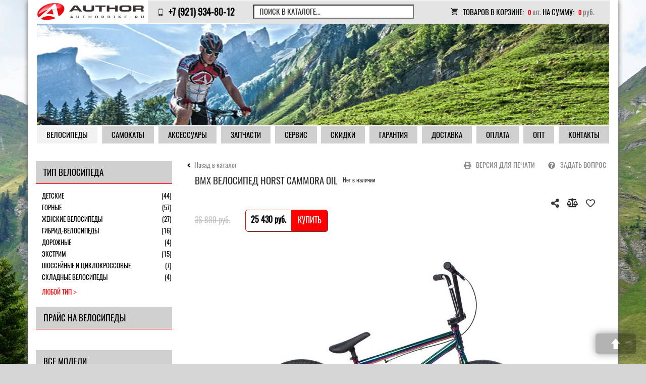

--- FILE ---
content_type: text/html; charset=utf-8
request_url: http://authorbike.ru/catalogue/bikes/horst-cammora_24-2100000073/
body_size: 17531
content:
<!DOCTYPE html>
<html lang="ru">
<head>
<title>BMX велосипед Horst Cammora Oil - купить по хорошей цене в интернет-магазине «AuthorBike»</title>


    <meta http-equiv="Content-Type" content="text/html; charset=utf-8" />
    <meta name="viewport" content="width=device-width, initial-scale=1, maximum-scale=1, user-scalable=no">
    <meta name='description' content='В интернет-магазине «AuthorBike» вы всегда можете заказать и купить bMX велосипед Horst Cammora Oil по цене 25430 pуб. Доставка по России! Возможна покупка в кредит!' />
    <meta name='keywords' content='bmx велосипед horst cammora oil 2022 цена купить продажа интернет магазин' />
    <meta name='yandex-verification' content='6b37611c6b95a153' />
    <meta name="google-site-verification" content="8206p5bJHQbZRcJ23yVhL-L_iFC4ODRQqKmkozSySmc" />
    <link rel="shortcut icon" href="/_img/favicon.ico" type="image/x-icon">
    <link rel="stylesheet" type="text/css" href="/_css/jquery-ui.min.css">
    <link rel="stylesheet" href="https://use.fontawesome.com/releases/v5.4.1/css/all.css" 				integrity="sha384-5sAR7xN1Nv6T6+dT2mhtzEpVJvfS3NScPQTrOxhwjIuvcA67KV2R5Jz6kr4abQsz" crossorigin="anonymous">
    <link href="/_css/style.css?v=5" type="text/css" rel="stylesheet" media="all" />
    <link rel="stylesheet" type="text/css" media="all" href="/_css/fancybox/jquery.fancybox-1.3.1.css" />
    <link href="/_css/bootstrap.min.css" rel="stylesheet">
    <link href="/_css/bootstrap-theme.min.css" rel="stylesheet">
    <link rel="stylesheet" href="https://use.fontawesome.com/releases/v5.5.0/css/all.css" integrity="sha384-B4dIYHKNBt8Bc12p+WXckhzcICo0wtJAoU8YZTY5qE0Id1GSseTk6S+L3BlXeVIU" crossorigin="anonymous">
        <!--<link href="/_css/lightbox2/lightbox.min.css" rel="stylesheet">-->
    <link href="/_css/authorbike.css" rel="stylesheet">
    <link href="/_css/geometrie.css" rel="stylesheet">

    <script src="https://yastatic.net/es5-shims/0.0.2/es5-shims.min.js"></script>
    <script src="https://yastatic.net/share2/share.js"></script>
    <script type="text/javascript" src="/_js/jquery.min.js"></script>
<script type="text/javascript" src="/_js/esa_setup.js"></script>
<script type="text/javascript" src="/_js/JsHttpRequest.js"></script>
<script type="text/javascript" src="/_js/jquery.ui-slider.js"></script>
<script type="text/javascript" src="/_js/catalog.js?v01"></script>
<script type="text/javascript" src="/_js/jquery.img_zoom.js"></script>
    <!--<script type="text/javascript" src="/_js/lightbox2/lightbox.min.js"></script>-->
    <script type="text/javascript" src="/_js/jquery.lightbox_me.js"></script>
    <script type="text/javascript" src="/_js/authorbike.js"></script>
    <script type="text/javascript" src="/_js/jquery.fancybox-1.3.1.pack.js"></script>
    <script type="text/javascript" src="//vk.com/js/api/openapi.js?97"></script>
    <script type="text/javascript" src="/_js/magic_banners.js"></script>
    <script type="text/javascript" src="/_js/onload.js"></script>
    <script type="text/javascript" src="/_js/geometrie.min.js"></script>

<!--[if lt IE 9]>
    <script src="http://css3-mediaqueries-js.googlecode.com/files/css3-mediaqueries.js"></script>
    <script src="http://html5shim.googlecode.com/svn/trunk/html5.js"></script>
<![endif]-->
    <style type="text/css" id="ya_share_style">.b-share-popup-wrap{z-index:1073741823;position:absolute;width:500px}.b-share-popup{position:absolute;z-index:1073741823;border:1px solid #888;background:#FFF;color:#000}.b-share-popup-wrap .b-share-popup_down{top:0}.b-share-popup-wrap .b-share-popup_up{bottom:0}.b-share-popup-wrap_state_hidden{position:absolute!important;top:-9999px!important;right:auto!important;bottom:auto!important;left:-9999px!important;visibility:hidden!important}.b-share-popup,x:nth-child(1){border:0;padding:1px!important}@media all and (resolution = 0dpi){.b-share-popup,x:nth-child(1),x:-o-prefocus{padding:0!important;border:1px solid #888}}.b-share-popup__i{display:-moz-inline-box;display:inline-block;padding:5px 0!important;overflow:hidden;vertical-align:top;white-space:nowrap;visibility:visible;background:#FFF;-webkit-box-shadow:0 2px 9px rgba(0,0,0,0.6);-moz-box-shadow:0 2px 9px rgba(0,0,0,0.6);box-shadow:0 2px 9px rgba(0,0,0,0.6)}.b-share-popup__item{font:1em/1.25em Arial,sans-serif;display:block;padding:5px 15px!important;white-space:nowrap;background:#FFF}.b-share-popup__item,a.b-share-popup__item:link,a.b-share-popup__item:visited{text-decoration:none!important;border:0!important}a.b-share-popup__item{cursor:pointer}a.b-share-popup__item .b-share-popup__item__text{text-decoration:underline;color:#1a3dc1}a.b-share-popup__item:hover{word-spacing:0}a.b-share-popup__item:hover .b-share-popup__item__text{color:#F00;cursor:pointer}.b-share-popup__icon{display:-moz-inline-box;display:inline-block;margin:-3px 0 0 0;padding:0 5px 0 0!important;vertical-align:middle}.b-share-popup__icon_input{width:21px;height:16px;margin-top:-6px;padding:0!important}.b-share-popup__icon__input{margin-right:0;margin-left:2px;vertical-align:top}.b-share-popup__spacer{display:block;padding-top:10px!important}.b-share-popup__header{font:86%/1em Verdana,sans-serif;display:block;padding:10px 15px 5px 15px!important;color:#999}.b-share-popup__header_first{padding-top:5px!important}.b-share-popup__input{font:86%/1em Verdana,sans-serif;display:block;padding:5px 15px!important;color:#999;text-align:left}.b-share-popup__input__input{font:1em/1em Verdana,sans-serif;display:block;width:100%;margin:5px 0 0;-webkit-box-sizing:border-box;-moz-box-sizing:border-box;box-sizing:border-box;resize:none;text-align:left;direction:ltr}.b-share-popup_down .b-share-popup_with-link .b-share-popup__input_link{position:absolute;top:5px;right:0;left:0}.b-share-popup_up .b-share-popup_with-link .b-share-popup__input_link{position:absolute;right:0;bottom:5px;left:0}.b-share-popup_down .b-share-popup_with-link{padding-top:55px!important}.b-share-popup_up .b-share-popup_with-link{padding-bottom:55px!important}.b-share-popup_down .b-share-popup_expandable .b-share-popup__main{padding-bottom:25px!important}.b-share-popup_up .b-share-popup_expandable .b-share-popup__main{padding-top:25px!important}.b-share-popup_down .b-share-popup_yandexed{padding-bottom:10px!important}.b-share-popup_up .b-share-popup_yandexed{padding-top:10px!important}.b-share-popup__yandex{position:absolute;right:4px;bottom:2px;font:78.125%/1em Verdana,sans-serif;padding:3px!important;background:transparent}a.b-share-popup__yandex:link,a.b-share-popup__yandex:visited{color:#c6c5c5;text-decoration:none}a.b-share-popup__yandex:link:hover,a.b-share-popup__yandex:visited:hover{color:#F00;text-decoration:underline}.b-share-popup_up .b-share-popup__yandex{top:2px;bottom:auto}.b-share-popup_expandable .b-share-popup__yandex{right:auto;left:4px}.b-share-popup_to-right .b-share-popup_expandable .b-share-popup__yandex{right:4px;left:auto}.b-share-popup__expander .b-share-popup__item{position:absolute;bottom:5px;font:86%/1em Verdana,sans-serif;margin:10px 0 0;padding:5px 10px!important;cursor:pointer;color:#999;background:transparent}.b-share-popup_to-right,.b-share-popup_to-right .b-share-popup__expander{direction:rtl}.b-share-popup_to-right .b-share-popup__expander .b-share-popup__icon{padding:0 0 0 5px!important}.b-share-popup_up .b-share-popup__expander .b-share-popup__item{top:-5px;bottom:auto}.b-share-popup__expander .b-share-popup__item:hover .b-share-popup__item__text{text-decoration:underline}.b-share-popup__expander .b-ico_action_rarr,.b-share-popup_to-right .b-share-popup__expander .b-ico_action_larr,.b-share-popup_full .b-share-popup__expander .b-ico_action_larr,.b-share-popup_to-right .b-share-popup_full .b-share-popup__expander .b-ico_action_rarr,.b-share-popup__expander .b-share-popup__item__text_collapse,.b-share-popup_full .b-share-popup__item__text_expand{display:none}.b-share-popup_to-right .b-share-popup__expander .b-ico_action_rarr,.b-share-popup_full .b-share-popup__item__text_collapse,.b-share-popup_full .b-share-popup__expander .b-ico_action_rarr,.b-share-popup_to-right .b-share-popup_full .b-share-popup__expander .b-ico_action_larr{display:inline}.b-ico_action_rarr,.b-ico_action_larr{width:8px;height:7px;border:0}.b-share-popup__main,.b-share-popup__extra{direction:ltr;vertical-align:bottom;text-align:left}.b-share-popup_down .b-share-popup__main,.b-share-popup_down .b-share-popup__extra{vertical-align:top}.b-share-popup__main{display:-moz-inline-stack;display:inline-block}.b-share-popup__extra{display:none;margin:0 -10px 0 0}.b-share-popup_full .b-share-popup__extra{display:-moz-inline-stack;display:inline-block}.b-share-popup_to-right .b-share-popup__extra{margin:0 0 0 -10px}.b-share-popup__tail{position:absolute;width:21px;height:10px;margin:0 0 0 -11px}.b-share-popup_down .b-share-popup__tail{top:-10px;background:url(//yandex.st/share/static/b-share-popup_down__tail.gif) 0 0 no-repeat}.b-share-popup_up .b-share-popup__tail{bottom:-10px;background:url(//yandex.st/share/static/b-share-popup_up__tail.gif) 0 0 no-repeat}.b-share-popup_down .b-share-popup__tail,x:nth-child(1){top:-9px;background-image:url(//yandex.st/share/static/b-share-popup_down__tail.png)}.b-share-popup_up .b-share-popup__tail,x:nth-child(1){bottom:-9px;background-image:url(//yandex.st/share/static/b-share-popup_up__tail.png)}@media all and (resolution = 0dpi){.b-share-popup_down .b-share-popup__tail,x:nth-child(1),x:-o-prefocus{top:-10px;background-image:url(//yandex.st/share/static/b-share-popup_down__tail.gif)}.b-share-popup_up .b-share-popup__tail,x:nth-child(1),x:-o-prefocus{bottom:-10px;background-image:url(//yandex.st/share/static/b-share-popup_up__tail.gif)}}.b-share-popup .b-share-popup_show_form_mail,.b-share-popup .b-share-popup_show_form_html{padding:0!important}.b-share-popup .b-share-popup_show_form_mail .b-share-popup__main,.b-share-popup .b-share-popup_show_form_html .b-share-popup__main,.b-share-popup .b-share-popup_show_form .b-share-popup__main,.b-share-popup .b-share-popup_show_form_mail .b-share-popup__extra,.b-share-popup .b-share-popup_show_form_html .b-share-popup__extra,.b-share-popup .b-share-popup_show_form .b-share-popup__extra{height:15px;padding:0!important;overflow:hidden;visibility:hidden}.b-share-popup_show_form_mail .b-share-popup__expander,.b-share-popup_show_form_html .b-share-popup__expander,.b-share-popup_show_form .b-share-popup__expander,.b-share-popup_show_form_mail .b-share-popup__input_link,.b-share-popup_show_form_html .b-share-popup__input_link,.b-share-popup_show_form .b-share-popup__input_link{display:none}.b-share-popup__form{position:relative;display:none;overflow:hidden;padding:5px 0 0!important;margin:0 0 -15px;white-space:normal}.b-share-popup_show_form_mail .b-share-popup__form_mail,.b-share-popup_show_form_html .b-share-popup__form_html,.b-share-popup_show_form .b-share-popup__form{display:block}.b-share-popup__form__link{font:86%/1.4545em Verdana,sans-serif;float:left;display:inline;padding:5px!important;margin:0 0 5px 10px;text-decoration:underline;cursor:pointer;color:#1a3dc1}.b-share-popup__form__button{font:86%/1.4545em Verdana,sans-serif;float:left;display:inline;margin:5px 0 0 15px}.b-share-popup__form__close{font:86%/1.4545em Verdana,sans-serif;float:right;display:inline;padding:5px!important;margin:0 10px 5px 0;cursor:pointer;color:#999}a.b-share-popup__form__link:hover,a.b-share-popup__form__close:hover{text-decoration:underline;color:#F00}.b-share-popup_font_fixed .b-share-popup__item{font-size:12.8px}.b-share-popup_font_fixed .b-share-popup__header,.b-share-popup_font_fixed .b-share-popup__input,.b-share-popup_font_fixed .b-share-popup__expander .b-share-popup__item,.b-share-popup_font_fixed .b-share-popup__form__link,.b-share-popup_font_fixed .b-share-popup__form__button,.b-share-popup_font_fixed .b-share-popup__form__close{font-size:11px}.b-share-popup_font_fixed .b-share-popup__yandex{font-size:10px}.b-share-form-button{font:86%/17px Verdana,Arial,sans-serif;display:-moz-inline-box;display:inline-block;height:19px;margin:0 3px;padding:0 4px;cursor:default;white-space:nowrap;text-decoration:none!important;color:#000!important;border:none;outline:none;background:url(//yandex.st/share/static/b-share-form-button.png) 0 -20px repeat-x}.b-share-form-button:link:hover,.b-share-form-button:visited:hover{color:#000!important}.b-share-form-button__before,.b-share-form-button__after{position:absolute;width:3px;height:19px;background:url(//yandex.st/share/static/b-share-form-button.png)}.b-share-form-button__before{margin-left:-7px}.b-share-form-button__after{margin-left:4px;background-position:-3px 0}.b-share-form-button::-moz-focus-inner{border:none}button.b-share-form-button .b-share-form-button__before,button.b-share-form-button .b-share-form-button__after{margin-top:-1px}@-moz-document url-prefix(){button.b-share-form-button .b-share-form-button__after{margin-top:-2px;margin-left:6px}button.b-share-form-button .b-share-form-button__before{margin-top:-2px;margin-left:-9px}}.b-share-form-button:hover,.b-share-form-button_state_hover{background-position:0 -60px}.b-share-form-button:hover .b-share-form-button__before,.b-share-form-button_state_hover .b-share-form-button__before{background-position:0 -40px}.b-share-form-button:hover .b-share-form-button__after,.b-share-form-button_state_hover .b-share-form-button__after{background-position:-3px -40px}.b-share-form-button_state_pressed,.b-share-form-button_state_pressed .b-share-form-button_share{background-position:0 -100px!important}.b-share-form-button_state_pressed .b-share-form-button__before{background-position:0 -80px!important}.b-share-form-button_state_pressed .b-share-form-button__after{background-position:-3px -80px!important}button.b-share-form-button_state_pressed{overflow:visible}.b-share-icon{float:left;width:16px;height:16px;padding:0!important;vertical-align:top;border:0;background:url(//yandex.st/share/static/b-share-icon.png) 0 99px no-repeat}.b-share-icon_vkontakte{background-position:0 0}.b-share-icon_yaru,.b-share-icon_yaru_photo,.b-share-icon_yaru_wishlist{background-position:0 -17px}.b-share-icon_lj{background-position:0 -34px}.b-share-icon_twitter{background-position:0 -51px}.b-share-icon_facebook{background-position:0 -68px}.b-share-icon_moimir{background-position:0 -85px}.b-share-icon_friendfeed{background-position:0 -102px}.b-share-icon_mail{background-position:0 -119px}.b-share-icon_html{background-position:0 -136px}.b-share-icon_postcard{background-position:0 -153px}.b-share-icon_odnoklassniki{background-position:0 -170px}.b-share-icon_blogger{background-position:0 -187px}.b-share-icon_greader{background-position:0 -204px}.b-share-icon_delicious{background-position:0 -221px}.b-share-icon_gbuzz{background-position:0 -238px}.b-share-icon_linkedin{background-position:0 -255px}.b-share-icon_myspace{background-position:0 -272px}.b-share-icon_evernote{background-position:0 -289px}.b-share-icon_digg{background-position:0 -306px}.b-share-icon_juick{background-position:0 -324px}.b-share-icon_moikrug{background-position:0 -341px}.b-share-icon_yazakladki{background-position:0 -358px}.b-share{font:86%/1.4545em Arial,sans-serif;display:-moz-inline-box;display:inline-block;padding:1px 3px 1px 4px!important;vertical-align:middle}.b-share .b-share-form-button{font-size:1em}.b-share__text .b-share-icon{margin-right:5px}.b-share__text{margin-right:5px}.b-share__handle{float:left;cursor:pointer;text-align:left;text-decoration:none!important;height:16px;padding:5px 3px 5px 2px!important;cursor:pointer;text-align:left;text-decoration:none!important}.b-share__handle .b-share-form-button{margin-top:-2px}.b-share__hr{display:none;float:left;width:1px;height:26px;margin:0 3px 0 2px}a.b-share__handle:hover .b-share__text{text-decoration:underline;color:#F00}.b-share_bordered{padding:0 2px 0 3px!important;border:1px solid #e4e4e4;-moz-border-radius:5px;-webkit-border-radius:5px;border-radius:5px}.b-share_bordered .b-share__hr{display:inline;background:#e4e4e4}.b-share_link{margin:-8px 0}.b-share_link .b-share__text{text-decoration:underline;color:#1a3dc1}.b-share-form-button_share{padding-left:26px!important;vertical-align:top}.b-share-form-button_share .b-share-form-button__before{margin-left:-29px}.b-share-form-button_share .b-share-form-button__icon{position:absolute;width:20px;height:17px;margin:1px 0 0 -23px;background:url(//yandex.st/share/static/b-share-form-button_share__icon.png) 0 0 no-repeat}.b-share-pseudo-link{border-bottom:1px dotted;cursor:pointer;text-decoration:none!important}.b-share_font_fixed{font-size:11px}</style>

<!-- Global site tag (gtag.js) - Google Analytics -->
<script async src="https://www.googletagmanager.com/gtag/js?id=UA-138604232-1"></script>
<script>
window.dataLayer = window.dataLayer || [];
function gtag(){dataLayer.push(arguments);}
gtag('js', new Date());

gtag('config', 'UA-138604232-1');
</script>

    <script>
        (function(i,s,o,g,r,a,m){i['GoogleAnalyticsObject']=r;i[r]=i[r]||function(){
            (i[r].q=i[r].q||[]).push(arguments)},i[r].l=1*new Date();a=s.createElement(o),
            m=s.getElementsByTagName(o)[0];a.async=1;a.src=g;m.parentNode.insertBefore(a,m)
        })(window,document,'script','//www.google-analytics.com/analytics.js','ga');

        ga('create', 'UA-40041451-3', 'authorbike.ru');
        ga('send', 'pageview');

    </script>	
<meta name="google-site-verification" content="8206p5bJHQbZRcJ23yVhL-L_iFC4ODRQqKmkozSySmc" />	

<!-- Yandex.Metrika counter -->
<script type="text/javascript" >
   (function(m,e,t,r,i,k,a){m[i]=m[i]||function(){(m[i].a=m[i].a||[]).push(arguments)};
   m[i].l=1*new Date();k=e.createElement(t),a=e.getElementsByTagName(t)[0],k.async=1,k.src=r,a.parentNode.insertBefore(k,a)})
   (window, document, "script", "https://mc.yandex.ru/metrika/tag.js", "ym");
   ym(62567485, "init", {
        clickmap:true,
        trackLinks:true,
        accurateTrackBounce:true,
        webvisor:true
   });
</script>
<noscript><div><img src="https://mc.yandex.ru/watch/62567485" style="position:absolute; left:-9999px;" alt="" /></div></noscript>
<!-- /Yandex.Metrika counter -->
</head>

<body>
<div id="preloader">
    <div class="wrapper">
        <img src="/_img/preloader.png" width="150" alt="">
    </div>
</div>
<div class="main_background" style="background-image: url('/_files/Mountains.jpg')"></div>
    <div class="root container">
        <div class="pheader row visible-md visible-lg">
  <div class="col-md-12 top-fix">
   <div class="row">
   <div class="menu-fix">
    <div class="logo col-md-3" onclick="window.location.href='/'" style="cursor:pointer"></div>
    <div class="contacts col-md-3">
        <a href="tel:+79219348012"><div class="phone">+7 (921) 934-80-12</div></a>
    </div>

    <div class="catalog-search col-md-4" id="topSearchForm">
        <form action="/catalogue/search.htm" method="GET">
            <label><input type="text" name="search_text" value="Поиск в каталоге..."></label>
          <!--			<button type="submit" id="topSearchFormBtn" class=""></button>--><!-- search -->
            <!--<span onclick="window.location.href='/catalogue/search.htm'" class="extra-search">Расширенный поиск</span>-->
        </form>
    </div>
    <!-- .catalog-search  -->
    <script type="text/javascript">
        $(document).ready(function () {
            $('#topSearchForm input').bind('focus', function () {
                $(this).prev().hide();
            }).bind('blur', function () {
                if (!$(this).val()) {
                    $(this).prev().show();
                }
            });
        });
    </script>

    
    <a href="/catalogue/order_basket.htm">
    <div class="basket col-md-4" id="orderBasket">
        <div class="contaner">
            <div class="row"><span>Товаров в корзине:</span> <span class="value count">0</span>
                шт.

            <span>На сумму:</span> <span class="value sum">0</span> руб.
            </div>
        </div>
        <!-- .contaner  -->
        <div onclick="window.location.href='/catalogue/order_basket.htm'" class="buy"><span>Оформить заказ »»</span>
        </div>
    </div>
   </a>
   </div>
    <!-- .basket  -->
    </div>
  </div>
<script type="text/javascript">
   function deleteBanner () {
	if($(".right-col").hasClass("catalog-item")) {
      
		$('.magicBanners-xs-sm-wrapper').hide();
      
	}
 }
</script>
  <div class="col-md-12">
        <div class="after-pheader">
            <div class="magick-banners">
                <img src="/_img/banners/banner1.png" width="100%" height="202" alt="	" border="0" />

                <div class="vk">
				    <!--	
				    <a href="https://www.instagram.com/authorbike_shop/?ref=badge" target="_blank">
					  <img src="/../_img/decor_new/insta.png">
					</a>
					<a href="http://vk.com/authorbicycles" target="_blank">
					  <img src="/../_img/decor_new/vk.png">
					</a> -->
                
                </div>

            </div><!-- .magick-banners  -->

            

        </div>

  </div><!-- .after-pheader  -->

  <div class="row">
    <div class="top-menu col-md-12" style="margin-left: 15px;">
                <ul>
<li class="parent"><a href="/catalogue/bikes/?group=0&producer=1&sex=all&from=0&year=0" ><span>Велосипеды</span></a><ul>
<li class="parent 2025"><a href="https://www.authorbike.ru/catalogue/bikes/?group=0&producer=66&sex=all&from=0&year=2025" ><span>2025 год</span></a></li><li class="parent 2024"><a href="https://www.authorbike.ru/catalogue/bikes/?group=0&producer=66&sex=all&from=0&year=2024" ><span>2024 год</span></a></li><li class="parent 2023"><a href="https://www.authorbike.ru/catalogue/bikes/?group=0&producer=1&sex=all&from=0&year=2023" ><span>2023 год</span></a></li><li class="parent 2022"><a href="https://www.authorbike.ru/catalogue/bikes/?group=0&producer=1&sex=all&from=0&year=2022" ><span>2022 год</span></a></li><li class="parent"><a href="https://www.authorbike.ru/catalogue/bikes/?group=0&producer=1&sex=all&from=0&year=2021" ><span>2021 год</span></a></li></ul></li><li class=""><a href="/catalogue/samokat/?group=0&producer=0&from=0&year=0" ><span>Самокаты</span></a></li><li class=""><a href="/catalogue/accessories/?group=0&producer=0&from=0&year=0" ><span>Аксессуары</span></a></li><li class=""><a href="/catalogue/repair-parts/?group=0&producer=0&from=0&year=0" ><span>Запчасти</span></a></li><li class=""><a href="/service/" ><span>Сервис</span></a><ul>
<li class=""><a href="https://www.authorbike.ru/service/" ><span>Ремонт</span></a></li><li class=""><a href="https://www.authorbike.ru/news/01-01_12_15/" ><span>Хранение</span></a></li></ul></li><li class=""><a href="/discounts/" ><span>СКИДКИ</span></a></li><li class=" links"><a href="/guarantee/" ><span>Гарантия</span></a></li><li class=" Dostavka"><a href="/dostavka/" ><span>Доставка</span></a><ul>
<li class=" dostavka_spb"><a href="/dostavka/dostavka_spb/" ><span>По Санкт-Петербургу</span></a></li><li class=" dostavka_region"><a href="/dostavka/dostavka_region/" ><span>В регионы</span></a></li></ul></li><li class=""><a href="/payment/" ><span>Оплата</span></a></li><li class=" opt"><a href="/opt/" ><span>Опт</span></a></li><li class=""><a href="/contacts/" ><span>Контакты</span></a></li></ul>            </div>
  </div>
    <!-- .top-menu  -->


</div><!-- .pheader  -->








<div class="pheader mobil row visible-xs visible-sm">
  <div class="col-md-12">
   <div class="row">

    <div class="top-menu col-xs-2">
      <nav class="dws-menu">

        <a id="touch-menu" class="mobile-menu" href="#">
    <i class="fas fa-bars"></i>
</a>
        <ul class="menu">
            <ul>

            
            <li><a href="/catalogue/bikes/?group=0&producer=1&sex=all&from=0&year=0"></span><span>Велосипеды</span><span class="state"></a><ul><li><a href="/catalogue/bikes/?group=97&producer=0&sex=all&year=2024"><span>Детские</span><span class="state"></span></a><ul class="last-level"><li><a href="/catalogue/bikes/?group=84&producer=0&sex=all&year=2024"><span>Беговелы</span><span class="state"></span></a><li><a href="/catalogue/bikes/?group=1&producer=0&sex=all&year=2024"><span>Детские</span><span class="state"></span></a><li><a href="/catalogue/bikes/?group=2&producer=0&sex=all&year=2024"><span>Подростковые</span><span class="state"></span></a></ul></li><li><a href="/catalogue/bikes/?group=89&producer=0&sex=all&year=2024"><span>Горные</span><span class="state"></span></a><ul class="last-level"><li><a href="/catalogue/bikes/?group=4&producer=0&sex=all&year=2024"><span>Горные велосипеды 26"</span><span class="state"></span></a><li><a href="/catalogue/bikes/?group=77&producer=0&sex=all&year=2024"><span>Горные велосипеды 27,5"</span><span class="state"></span></a><li><a href="/catalogue/bikes/?group=5&producer=0&sex=all&year=2024"><span>Горные велосипеды 29"</span><span class="state"></span></a><li><a href="/catalogue/bikes/?group=8&producer=0&sex=all&year=2024"><span>Двухподвесные</span><span class="state"></span></a></ul></li><li><a href="/catalogue/bikes/?group=6&producer=0&sex=all&year=2024"><span>Женские велосипеды</span><span class="state"></span></a><ul class="last-level"><li><a href="/catalogue/bikes/?group=107&producer=0&sex=all&year=2024"><span>Горные 26"</span><span class="state"></span></a><li><a href="/catalogue/bikes/?group=82&producer=0&sex=all&year=2024"><span>Горные 27,5"</span><span class="state"></span></a><li><a href="/catalogue/bikes/?group=108&producer=0&sex=all&year=2024"><span>Гибрид-велосипеды</span><span class="state"></span></a><li><a href="/catalogue/bikes/?group=132&producer=0&sex=all&year=2024"><span>Женский велосипед 29"</span><span class="state"></span></a></ul></li><li><a href="/catalogue/bikes/?group=9&producer=0&sex=all&year=2024"><span>Гибрид-велосипеды</span><span class="state"></span></a></li><li><a href="/catalogue/bikes/?group=99&producer=0&sex=all&year=2024"><span>Дорожные</span><span class="state"></span></a><ul class="last-level"><li><a href="/catalogue/bikes/?group=11&producer=0&sex=all&year=2024"><span>Дорожные велосипеды</span><span class="state"></span></a><li><a href="/catalogue/bikes/?group=10&producer=0&sex=all&year=2024"><span>Городские велосипеды</span><span class="state"></span></a></ul></li><li><a href="/catalogue/bikes/?group=100&producer=0&sex=all&year=2024"><span>Экстрим</span><span class="state"></span></a><ul class="last-level"><li><a href="/catalogue/bikes/?group=13&producer=0&sex=all&year=2024"><span>MTB экстрим велосипеды</span><span class="state"></span></a><li><a href="/catalogue/bikes/?group=101&producer=0&sex=all&year=2024"><span>Двухподвесные </span><span class="state"></span></a><li><a href="/catalogue/bikes/?group=14&producer=0&sex=all&year=2024"><span>BMX велосипеды</span><span class="state"></span></a></ul></li><li><a href="/catalogue/bikes/?group=102&producer=0&sex=all&year=2024"><span>Шоссейные и Циклокроссовые</span><span class="state"></span></a><ul class="last-level"><li><a href="/catalogue/bikes/?group=12&producer=0&sex=all&year=2024"><span>Шоссейные велосипеды</span><span class="state"></span></a><li><a href="/catalogue/bikes/?group=103&producer=0&sex=all&year=2024"><span>Циклокроссовые</span><span class="state"></span></a></ul></li><li><a href="/catalogue/bikes/?group=3&producer=0&sex=all&year=2024"><span>Складные велосипеды</span><span class="state"></span></a></li><li><a href="/catalogue/bikes/?group=79&producer=0&sex=all&year=2024"><span>Электровелосипеды</span><span class="state"></span></a></li><li><a href="/catalogue/bikes/?group=83&producer=0&sex=all&year=2024"><span>ФЭТБАЙКИ</span><span class="state"></span></a></li></ul></li><li><a href="/catalogue/samokat/?group=0&producer=0&from=0&year=0"></span><span>Самокаты</span><span class="state"></a></li><li><a href="/catalogue/accessories/?group=0&producer=0&from=0&year=0"></span><span>Аксессуары</span><span class="state"></a></li><li><a href="/catalogue/repair-parts/?group=0&producer=0&from=0&year=0"></span><span>Запчасти</span><span class="state"></a></li><li><a href="/service/"></span><span>Сервис</span><span class="state"></a><ul class="last-level"><li><a href="https://www.authorbike.ru/service/"><span>Ремонт</span><span class="state"></span></a></li><li><a href="https://www.authorbike.ru/news/01-01_12_15/"><span>Хранение</span><span class="state"></span></a></li></ul></li><li><a href="/discounts/"></span><span>СКИДКИ</span><span class="state"></a></li><li><a href="/guarantee/"></span><span>Гарантия</span><span class="state"></a></li><li><a href="/dostavka/"></span><span>Доставка</span><span class="state"></a><ul class="last-level"><li><a href="/dostavka/dostavka_spb/"><span>По Санкт-Петербургу</span><span class="state"></span></a></li><li><a href="/dostavka/dostavka_region/"><span>В регионы</span><span class="state"></span></a></li></ul></li><li><a href="/payment/"></span><span>Оплата</span><span class="state"></a></li><li><a href="/opt/"></span><span>Опт</span><span class="state"></a></li><li><a href="/contacts/"></span><span>Контакты</span><span class="state"></a></li>
            
            </ul>
        </ul>
      </nav>
    </div>

    <!-- .top-menu  -->

    <div class="logo col-xs-6" onclick="window.location.href='/'" style="cursor:pointer"></div>

        <div class="contacts poster col-md-3"><i class="fas fa-mobile-alt" style="font-size:11pt;"></i>
        <div class="descr"><a href="tel:+79219348012"><div class="phone">+7 (921) 934-80-12</div></a></div>
        </div>

        <div class="catalog-search poster" id="topSearchForm">
        <i class="fas fa-search" style="font-size:11pt;"></i>
        <div class="descr">
            <form action="/catalogue/search.htm" method="GET">
                <label><input type="text" name="search_text" placeholder="Поиск в каталоге..."></label>

            <!--			<button type="submit" id="topSearchFormBtn" class=""></button>--><!-- search -->
                <!--<span onclick="window.location.href='/catalogue/search.htm'" class="extra-search">Расширенный поиск</span>-->
            </form>
        </div>
        </div>
        <!-- .catalog-search  -->
        <script type="text/javascript">
            $(document).ready(function () {
                $('#topSearchForm input').bind('focus', function () {
                    $(this).prev().hide();
                }).bind('blur', function () {
                    if (!$(this).val()) {
                        $(this).prev().show();
                    }
                });
            });
        </script>

        <a href="/catalogue/order_basket.htm">
        <div class="basket poster" id="orderBasket">
            <div class="total-count">
                <div>0</div>
            </div>
        <i class="fas fa-shopping-cart" style="font-size:11pt;"></i>
<a href="/catalogue/order_basket.htm">
        <div class="descr">
            <div class="contaner">
                <div class="row"><span>Товаров в корзине:</span> <span class="value count">0</span>
                шт.

                <span>На сумму:</span> <span class="value sum">0</span> руб.
                </div>
            </div>
        </div>
</a>
        <!-- .contaner  -->
            <div onclick="window.location.href='/catalogue/order_basket.htm'" class="buy"><span>Оформить заказ »»</span>
            </div>
        </div>
</a>
    <div class="magicBanners-xs-sm-wrapper container">
        <div id="magicBanners-xs-sm"></div>

<script type="text/javascript">
    $("#magicBanners-xs-sm").magicBanners({speed:3000, timeout: 3000, data: [{"img":"\/_files\/knopki\/pokr.jpg","link":"https:\/\/www.authorbike.ru\/catalogue\/accessories\/?group=21&producer=0&from=0&year=0"},{"img":"\/_files\/Author2025\/mistral-2.jpg","link":"https:\/\/www.authorbike.ru\/catalogue\/bikes\/Mistral29_2025\/"}]});
</script>    </div>

    <div class="razdel-mobil">
        <a href="/catalogue/bikes/?group=0&producer=1&sex=all&from=0&year=0">
            <div class="img-mobil-top col-md-6">
                <img src="/_img/decor_new/mob-velo.png" alt="">
                <div>Велосипеды</div>
            </div>
        </a>
        <a href="/catalogue/samokat/?group=0&producer=0&from=0&year=0">
            <div class="img-mobil-top col-md-6">
                <img src="/_img/decor_new/mob-samokat.png" alt="">
                <div>Самокаты</div>
            </div>
        </a>
        <a href="/catalogue/accessories/?group=0&producer=0&from=0&year=0">
            <div class="img-mobil-top col-md-6">
                <img src="/_img/decor_new/mob-aksess.png" alt="">
                <div>Аксессуары</div>
            </div>
        </a>
        <a href="/catalogue/repair-parts/?group=0&producer=0&from=0&year=0">
            <div class="img-mobil-top col-md-6">
                <img src="/_img/decor_new/mob-zapchast.png" alt="">
                <div>Запчасти</div>
            </div>
        </a>
    </div>

   </div>
    <!-- .basket  -->

  </div>

</div><!-- .pheader  -->
        <div class="pbody row">
            <div class="right-col catalog catalog-item col-md-9 col-xs-12">
    <div class="catalog-item-toolbar">
        <div class="f-left">
            <a href="../?group=0&producer=0&sex=all&from=0&year=0" class="back"><span class="icon"><!--	--></span><span class="label">Назад в каталог</span></a>
        </div><!-- .f-left  -->
        <div class="f-right">
            <div class="print"><span class="icon"><!--	--></span><span class="label">Версия для печати</span></div> &nbsp;
            <div class="faq"><span class="icon"><!--	--></span><span class="label">Задать вопрос</span></div>
        </div><!-- .f-left  -->
    </div><!-- .catalog-item-toolbar  -->
    <div class="col-md-12">
                <h1>BMX велосипед Horst Cammora Oil</h1>
  <span class="no-exist">
                    Нет в наличии                                    </span>

    </div>


    <div class="main-frame row" id="mainFrame">
      <div class="col-md-12 item-top-info col-xs-12">
      <div class="row rating col-md-3 col-xs-3">
                <span class="star_1"><!-- --></span>
            </div>

      <div class="item-icon col-md-9 col-xs-9">
        <div id="social-services">
          <div class="ya-share2" data-services="vkontakte,twitter,viber,whatsapp,telegram"></div>
          <i class="fas fa-share-alt"></i>
        </div>
        <div id="comparison-all">
                <label class="fa fa-balance-scale comparison-chekbox " onclick="addForComparison(14962); return false;" id="compare_button_14962"><!--Сравнить велосипед--></label>
            <div class="comparison-yes"><a href="./comparison.htm" title="Сравнить модели из списка" class="compare">Сравнить</a></div>
        </div>
        <div id="favorites" title="Добавить в Избранное" onclick="addToFavorites(14962);return false;">
          <i class="far fa-heart"></i>
        </div>
      </div>
        </div>


        <div class="props col-md-12">

                
          <div class="all-price col-md-8  hidden-xs hidden-sm">

                            <div class="old-price">
                    <span class="old-price">
                        36 880 pуб.
                    </span>
                </div><!-- .old-price  -->
                        <div class="new-price">
                <span class="price">
                    25 430 pуб.
                </span>
            </div><!-- .new-price  -->

            <div class="f-right order-button-contaner">

        
            <span id="catalog_item_14962" class="order-button disabled">Купить</span>



<!--
            -->


            </div><!-- .f-right  -->
          </div>
        </div><!-- .props  -->


        
        <div class="photo-contaner col-md-12">
            <div class="big-photo" id="bigPhotoContaner">
                                <a href="https://www.vipbike.ru/_files/catalog/Bikes/Horst2020/Camorra_oil.jpg" rel="fancybox" style="display:block">
                    <img src="https://www.vipbike.ru/_tumbs/_files~catalog~Bikes~Horst2020~755x472x75__Camorra_oil.jpg"
                        class="jqzoom catalog_item_14962 catalogItemPhoto"
                        alt="BMX велосипед Horst Cammora Oil"
                        title="BMX велосипед Horst Cammora Oil"
                        photo="https://www.vipbike.ru/_files/catalog/Bikes/Horst2020/Camorra_oil.jpg" />
                </a>
                
                                    <div class="discount">

                                                    -31                        
                    </div>
                
            </div><!-- .big-photo  -->
            <a href="#" class="photo-zoomer">кликните для увеличения</a>

                    <div id="photo" class="pane">
                    <div class="item current">
                <a href="https://www.vipbike.ru/_files/catalog/Bikes/Horst2020/Camorra_oil.jpg" style="background-image:url(https://www.vipbike.ru/_tumbs/_files~catalog~Bikes~Horst2020~140x90x75__Camorra_oil.jpg)"><!----></a>
            </div>
                </div>

        
        </div>

        <div class="all-price col-md-7 visible-xs visible-sm">

                            <div class="old-price">
                    <span class="old-price">
                        36 880 pуб.
                    </span>
                </div><!-- .old-price  -->
                <div class="clear"></div>
                        <div class="new-price">
                <span class="price">
                    25 430 pуб.
                </span>
            </div><!-- .new-price  -->

            <div class="f-right order-button-contaner">

        
            <span id="catalog_item_14962" class="order-button disabled">Купить</span>



            


            </div><!-- .f-right  -->
          </div>




    </div><!-- .main-frame -->

    <script type="text/javascript">
        $(document).ready(function(){
            var zoom_target = $('<div id="imgzoom-target"></div>').appendTo('#mainFrame');
            $(".catalogItemPhoto").each(function(i){
                $(this).imgZoom({target: zoom_target, targetWidth: 290, targetHeight: 290, attr: 'photo'} );
            });

            $("#photo .item").each(function(i){
                var items = $(this).parent();
                $('a', this).click(function(){
                    $('.current', items).removeClass('current');
                    $(this).parent().addClass('current');
                    var img = $(this).attr('href');
                    $(".catalogItemPhoto:visible").parent().hide();
                    $(".catalogItemPhoto").eq(i).parent().show();
                    $.imgzoom_cache.add(img);
                    return false;
                });
            });

            $("a[rel=fancybox]").fancybox({overlayColor: '#000',titleShow:false});
            $(".photo-zoomer").click(function () {
                $(".catalogItemPhoto:visible").trigger("click");
                return false;
            });
        });
    </script>

    
    
    <div class="tabs-box">
        <ul class="tabs">
            <li><a href="#specification">Описание</a></li>
            <li class=" visible-xl visible-md"><a href="#warranty">Гарантия</a></li>
            <li class=" visible-xl visible-md"><a href="#accessories">Рекомендуемые аксессуары</a></li>

                                        <li class="geo"><a href="#geometry">Геометрия</a></li>
            			
        </ul>
        <script type="text/javascript">
            $(document).ready(function(){
                $('.tabs-box .tabs a').bind('click', function(){
                    $('.tabs-box .pane').hide();
                    var id = $(this).attr('href');
                    $('.tabs-box .tabs li.selected').removeClass('selected');
                    $(this).parent().addClass('selected');
                    $(id).show();
                    return false;
                }).eq(0).trigger('click');
            });
        </script>

        <div class="pane" id="specification">
            <div class="properties">
                <table cellpadding="0" cellspacing="0">
                    <tr>
                        <td class="label">Тип</td>
                        <td>
                                                        <a href="../?group=100&producer=0&sex=all&from=0&year=0">Экстрим</a>, <a href="../?group=14&producer=0&sex=all&from=0&year=0">BMX велосипеды</a>                        </td>
                    </tr>
                    <tr>
                        <td class="label">Модельный ряд</td>
                        <td><a href="../?group=0&producer=0&sex=all&from=0&year=2022">2022</a> г.                        </td>
                    </tr>
                                                                                                                    <tr>
                            <td class="label">
                                                            Рама:
                                                        </td>
                            <td>Стальная</td>
                        </tr>
                                                                        <tr>
                            <td class="label">
                                                            Вилка:
                                                        </td>
                            <td>Стальная </td>
                        </tr>
                                                                        <tr>
                            <td class="label">
                                                            Рулевая колонка:
                                                        </td>
                            <td>Neco, bearings</td>
                        </tr>
                                                                                                <tr>
                            <td class="label">
                                                            Передняя система:
                                                        </td>
                            <td>стальная 3 piece  25 зуба с 175 mm  шатунами</td>
                        </tr>
                                                                                                <tr>
                            <td class="label">
                                                            Каретка:
                                                        </td>
                            <td>HORST</td>
                        </tr>
                                                                                                                                                <tr>
                            <td class="label">
                                                            Кассета:
                                                        </td>
                            <td>9 зубов</td>
                        </tr>
                                                                        <tr>
                            <td class="label">
                                                            Цепь:
                                                        </td>
                            <td>KMC Z410</td>
                        </tr>
                                                                        <tr>
                            <td class="label">
                                                            Втулки:
                                                        </td>
                            <td>36 отверстий sealed bearings</td>
                        </tr>
                                                                        <tr>
                            <td class="label">
                                                            Тормоза:
                                                        </td>
                            <td>U-образные</td>
                        </tr>
                                                                                                <tr>
                            <td class="label">
                                                            Передний обод:
                                                        </td>
                            <td>двойные обода,36 отверстий, алюминий</td>
                        </tr>
                                                                        <tr>
                            <td class="label">
                                                            Задний обод:
                                                        </td>
                            <td>двойные обода,36 отверстий, алюминий</td>
                        </tr>
                                                                        <tr>
                            <td class="label">
                                                            Спицы:
                                                        </td>
                            <td>сталь</td>
                        </tr>
                                                                        <tr>
                            <td class="label">
                                                            Передняя покрышка:
                                                        </td>
                            <td>Innova 20" x 2.40"</td>
                        </tr>
                                                                        <tr>
                            <td class="label">
                                                            Задняя покрышка:
                                                        </td>
                            <td>Innova 20" x 2.40"</td>
                        </tr>
                                                                        <tr>
                            <td class="label">
                                                            Педали:
                                                        </td>
                            <td>WELLGO</td>
                        </tr>
                                                                        <tr>
                            <td class="label">
                                                            Руль:
                                                        </td>
                            <td>HORST стальной</td>
                        </tr>
                                                                                                                        <tr>
                            <td class="label">
                                                            Вынос руля:
                                                        </td>
                            <td>HORST алюминиевый</td>
                        </tr>
                                                                        <tr>
                            <td class="label">
                                                            Подседельный штырь:
                                                        </td>
                            <td>HORST 25,4 * 250 мм, алюминий</td>
                        </tr>
                                                                                                                                                <tr>
                            <td class="label">
                                                            Количество передач:
                                                        </td>
                            <td>1</td>
                        </tr>
                                                                                                <tr>
                            <td class="label">
                                                            Тип:
                                                        </td>
                            <td>Велосипед BMX</td>
                        </tr>
                                                                                                            </table>
            </div><!-- .properties  -->

            <br class="hidden-xs">
            
        </div><!-- .pane  -->

        <div class="pane visible-xl visible-md" id="accessories">
            <div class="block-title"><span>Рекомендуемые аксессуары</span></div>
                        
        </div><!-- .pane  -->

        <div id="warranty" class="pane visible-xl visible-md">
            <div class="block-title"><span>Гарантийные обязательства</span></div>
            <div class="warranty content"><p style="text-align: justify;"><span style="font-weight: bold;">Гарантийные обязательства.</span></p>
<p style="text-align: justify;">1. Настоящие гарантийные обязательства составлены в соответствии с положениями Закона Российской Федерации "О защите прав потребителей" и гарантийными обязательствами фирмы-изготовителя.</p>
<p style="text-align: justify;">2. Фирма гарантирует замену оригинальные узлов и деталей велосипедов в случае обнаружения дефектов в материале изделия низкого качества изготовления на аналогичные новые изделия надлежащего качества.</p>
<p style="text-align: justify;">Гарантийные обязательства действительны в течении 12 (двенадцати) месяцев со дня продажи</p>
<p style="text-align: justify;">2.1 Покрышки, камеры, звездочки, цепи, приводные тросы и тормозные колодки являются расходным материалом. Претензии по этим компонентам принимается только в случае обнаружения производственного брака в течениие 1 недели со дня продажи.</p>
<p style="text-align: justify;">Порезы проколы и разрывы камери покрышек, разрывы рубашек тросовых приводов, истирание покрышек и тормозных колодок, звездочек цепей в процессе эксплуатации не попадают под действие гарантийных обязательств.</p>
<p style="text-align: justify;">3. Покрытие расходов, связанных с транспортировкой, в гарантийные обязательства фирмы не входят.</p>
<p style="text-align: justify;">4. Гарантия распостроняется только на изделия, проданные официальным представителем фирмы Author - магазином AuthorBike при наличие заполненного гарантийного талона с датой продажи, штампом продавца и подписью покупателя. Велосипеды, ввезенные в Россиию и проданные другими лицами, гаранти не подлежат.</p>
<p style="text-align: justify;">5. Перед использованием велосипеда внимательно ознакомтесь с инструкцией по эксплуатации.</p>
<p style="text-align: justify;"><span style="font-weight: bold;">Внимание!</span></p>
<p style="text-align: justify;">Гарантийные обязательства недействительны в следующих случаях:</p>
<p style="text-align: justify;">- Поломка или неисправность вызвана неправильной регулировкой или недопустимым использвованием</p>
<p style="text-align: justify;">- Использование велосипеда в любых видах соревнований или иных мероприятий состязательного или трюковаого характера</p>
<p style="text-align: justify;">- В случае самостоятельной сборки или ремонта велосипеда или сборки и ремонта в не сертифицированных фирмой Author мастерских</p>
<p style="text-align: justify;">- На велосипеды эксплуатирующиеся с не устраненными неисправностями</p>
<p style="text-align: justify;">- В случае внесения неквалифицированных изменений</p>
<p style="text-align: justify;">- В случае деформациии рамы, вилки, руля, выноса, подседельной трубы и колесных ободов,произошедших в следсвтии нарушения правил эксплуатации</p>
<p style="text-align: justify;">- На повреждения связанные с дорожными проишествиями и несчастными случаями.</p>
<p style="text-align: justify;">&nbsp;</p></div>

        </div>

        <div id="geometry" class="pane">
            <article class="cnt k-kk" id="m-karta">
                <section class="k-navi">
                                    </section>
            </article>
        </div>

        <div id="related-items" class="pane">
                    </div>

    </div><!-- .tabs-panel  -->

    <!--noindex-->
<div class="vk_comment_wraper">
    <div id="vk_comments"></div>
</div>
<!--/noindex-->
</div><!-- .right-col  -->

<div class="left-col col-md-3 col-xs-12">

    <div class="block-contaner bg-gray">
        <div class="block-title"><span>Сравнение велосипедов</span></div>
        <div class="compare-goods block-content">
            <ul id="comparisonsList">
            	<li class="empty">Не выбран ни один велосипед</li>
            </ul>
            <div class="buttons">
                <a href="./comparison.htm" title="Сравнить модели из списка" class="button-gray-small compare">Сравнить</a> &nbsp;
                <a href="#"  title="Очистить список сравниваемых моделей" onclick="clearComparison(); return false;" class="button-gray-small clear">Очистить</a>
            </div><!-- .buttons  -->
        </div>
        <div class="block-bottom-border"><!-- --></div>
    </div><!-- .block-contaner  -->

    
        
    <div class="block-contaner demo">
    <input type="checkbox" id="hd-3" class="hide"/>
    <label for="hd-3"><div class="block-title"><span>Тип велосипеда</span></div></label>
    <div id="left-menu">
                                            <ul class="level-0">
                            <li class="">
                        <a data-label="1" href="/catalogue/bikes/?group=97&producer=0&sex=all&year=0">
                            <span class="l">Детские</span>
                            <span class="r">(44)</span>
                        </a>
                            <ul class="level-1">
                            <li class="subrow ">
                        <a data-label="2" href="/catalogue/bikes/?group=1&producer=0&sex=all&year=0">
                            <span class="l">&ndash; Детские велосипеды</span>
                            <span class="r">(25)</span>
                        </a>
                                            </li>
                                        <li class="subrow ">
                        <a data-label="2" href="/catalogue/bikes/?group=2&producer=0&sex=all&year=0">
                            <span class="l">&ndash; Подростковые велосипеды</span>
                            <span class="r">(19)</span>
                        </a>
                                            </li>
                        </ul>
                        </li>
                                        <li class="">
                        <a data-label="1" href="/catalogue/bikes/?group=89&producer=0&sex=all&year=0">
                            <span class="l">Горные</span>
                            <span class="r">(57)</span>
                        </a>
                            <ul class="level-1">
                            <li class="subrow ">
                        <a data-label="2" href="/catalogue/bikes/?group=4&producer=0&sex=all&year=0">
                            <span class="l">&ndash; Горные велосипеды 26"</span>
                            <span class="r">(9)</span>
                        </a>
                                            </li>
                                        <li class="subrow ">
                        <a data-label="2" href="/catalogue/bikes/?group=77&producer=0&sex=all&year=0">
                            <span class="l">&ndash; Горные велосипеды 27,5"</span>
                            <span class="r">(23)</span>
                        </a>
                                            </li>
                                        <li class="subrow ">
                        <a data-label="2" href="/catalogue/bikes/?group=5&producer=0&sex=all&year=0">
                            <span class="l">&ndash; Горные велосипеды 29"</span>
                            <span class="r">(25)</span>
                        </a>
                                            </li>
                        </ul>
                        </li>
                                        <li class="">
                        <a data-label="1" href="/catalogue/bikes/?group=6&producer=0&sex=all&year=0">
                            <span class="l">Женские велосипеды</span>
                            <span class="r">(27)</span>
                        </a>
                            <ul class="level-1">
                            <li class="subrow ">
                        <a data-label="2" href="/catalogue/bikes/?group=107&producer=0&sex=all&year=0">
                            <span class="l">&ndash; Женские велосипеды 26"</span>
                            <span class="r">(3)</span>
                        </a>
                                            </li>
                                        <li class="subrow ">
                        <a data-label="2" href="/catalogue/bikes/?group=82&producer=0&sex=all&year=0">
                            <span class="l">&ndash; Женские велосипеды 27,5"</span>
                            <span class="r">(12)</span>
                        </a>
                                            </li>
                                        <li class="subrow ">
                        <a data-label="2" href="/catalogue/bikes/?group=108&producer=0&sex=all&year=0">
                            <span class="l">&ndash; Женские гибрид-велосипеды</span>
                            <span class="r">(9)</span>
                        </a>
                                            </li>
                                        <li class="subrow ">
                        <a data-label="2" href="/catalogue/bikes/?group=132&producer=0&sex=all&year=0">
                            <span class="l">&ndash; Женский велосипед 29"</span>
                            <span class="r">(3)</span>
                        </a>
                                            </li>
                        </ul>
                        </li>
                                        <li class="">
                        <a data-label="1" href="/catalogue/bikes/?group=9&producer=0&sex=all&year=0">
                            <span class="l">Гибрид-велосипеды</span>
                            <span class="r">(16)</span>
                        </a>
                                            </li>
                                        <li class="">
                        <a data-label="1" href="/catalogue/bikes/?group=99&producer=0&sex=all&year=0">
                            <span class="l">Дорожные</span>
                            <span class="r">(4)</span>
                        </a>
                            <ul class="level-1">
                            <li class="subrow ">
                        <a data-label="2" href="/catalogue/bikes/?group=11&producer=0&sex=all&year=0">
                            <span class="l">&ndash; Дорожные велосипеды</span>
                            <span class="r">(1)</span>
                        </a>
                                            </li>
                                        <li class="subrow ">
                        <a data-label="2" href="/catalogue/bikes/?group=10&producer=0&sex=all&year=0">
                            <span class="l">&ndash; Городские велосипеды</span>
                            <span class="r">(3)</span>
                        </a>
                                            </li>
                        </ul>
                        </li>
                                        <li class="">
                        <a data-label="1" href="/catalogue/bikes/?group=100&producer=0&sex=all&year=0">
                            <span class="l">Экстрим</span>
                            <span class="r">(15)</span>
                        </a>
                            <ul class="level-1">
                            <li class="subrow ">
                        <a data-label="2" href="/catalogue/bikes/?group=13&producer=0&sex=all&year=0">
                            <span class="l">&ndash; MTB экстрим велосипеды</span>
                            <span class="r">(4)</span>
                        </a>
                                            </li>
                                        <li class="subrow ">
                        <a data-label="2" href="/catalogue/bikes/?group=14&producer=0&sex=all&year=0">
                            <span class="l">&ndash; BMX велосипеды</span>
                            <span class="r">(11)</span>
                        </a>
                                            </li>
                        </ul>
                        </li>
                                        <li class="">
                        <a data-label="1" href="/catalogue/bikes/?group=102&producer=0&sex=all&year=0">
                            <span class="l">Шоссейные и Циклокроссовые</span>
                            <span class="r">(7)</span>
                        </a>
                            <ul class="level-1">
                            <li class="subrow ">
                        <a data-label="2" href="/catalogue/bikes/?group=103&producer=0&sex=all&year=0">
                            <span class="l">&ndash; Циклокроссовые</span>
                            <span class="r">(7)</span>
                        </a>
                                            </li>
                        </ul>
                        </li>
                                        <li class="">
                        <a data-label="1" href="/catalogue/bikes/?group=3&producer=0&sex=all&year=0">
                            <span class="l">Складные велосипеды</span>
                            <span class="r">(4)</span>
                        </a>
                                            </li>
                                <li class="more selected">
                <a data-label="3" href="/catalogue/bikes/?group=0&producer=0&sex=all&year=0">Любой тип</a>
            </li>
                </ul>
                </div>
    <div class="block-bottom-border"></div>
</div><!-- .block-contaner  -->
    <div class="block-contaner bg-gray">
        <div class="block-bottom-border"><!-- --></div>
        <div class="price-list block-content block-title">
            <a href="/catalogue/bikes/prices/">Прайс на велосипеды</a>
        </div><!-- .price-list  -->
        <div class="block-bottom-border"><!-- --></div>
    </div><!-- .block-contaner  -->



    <br />
        <div class="block-contaner">
        <div class="block-title" style="margin-bottom:0!important;"><span>Все модели</span></div>
        <div class="all-models">
            <ul>
                <li class="empty"><span class="item">&nbsp;</span><span class="price">&nbsp;</span></li>
                                                <li class=""><a href="/catalogue/bikes/horst-genesis_2022/" title="HORST Genesis 2022"><span class="item">Genesis 2022</span><span class="price">23 570р.</span></a></li>
                                                <li class=""><a href="/catalogue/bikes/horst_Fancy24_2022/" title="Велосипед HORST Fancy 24"><span class="item">HORST Fancy 24</span><span class="price">23 500р.</span></a></li>
                                                <li class=""><a href="/catalogue/bikes/author_stylo_2024/" title="Детский велосипед Author Stylo"><span class="item">Stylo</span><span class="price">16 900р.</span></a></li>
                                                <li class=""><a href="/catalogue/bikes/horst-remix-12/" title="Детский велосипед Horst Remix 12 (2020)"><span class="item">Remix 12 (2020)</span><span class="price">7 960р.</span></a></li>
                                                <li class=""><a href="/catalogue/bikes/horst-remix-16/" title="Детский велосипед Horst Remix 16"><span class="item">Remix 16</span><span class="price">15 000р.</span></a></li>
                                                <li class=""><a href="/catalogue/bikes/Argento_2025/" title="HORST Argento"><span class="item">Argento</span><span class="price">31 110р.</span></a></li>
                                                <li class=""><a href="/catalogue/bikes/Scarto_2025/" title="HORST Scarto"><span class="item">Scarto</span><span class="price">31 110р.</span></a></li>
                                                <li class=""><a href="/catalogue/bikes/horst-indigo-16/" title="Детский велосипед Horst Indigo 16 (2020)"><span class="item">Indigo 16</span><span class="price">19 930р.</span></a></li>
                                                <li class=""><a href="/catalogue/bikes/horst-remix-18/" title="Детский велосипед Horst Remix 18"><span class="item">Remix 18</span><span class="price">16 000р.</span></a></li>
                                                <li class=""><a href="/catalogue/bikes/horst-stalker-2022/" title="Horst Stalker 2022"><span class="item">Stalker 2022</span><span class="price">19 980р.</span></a></li>
                                                <li class=""><a href="/catalogue/bikes/author_orbit_2021/" title="Детский велосипед Author Orbit"><span class="item">Orbit 16</span><span class="price">17 500р.</span></a></li>
                                                <li class=""><a href="/catalogue/bikes/Encanto_2025/" title="HORST Encanto"><span class="item">Encanto</span><span class="price">38 510р.</span></a></li>
                                                <li class=""><a href="/catalogue/bikes/Nero_2025/" title="HORST Nero"><span class="item">Nero</span><span class="price">47 520р.</span></a></li>
                                                <li class=""><a href="/catalogue/bikes/horst-icon_2022/" title="Горный велосипед Horst Icon 29 (2022)"><span class="item">Icon</span><span class="price">30 210р.</span></a></li>
                                                <li class=""><a href="/catalogue/bikes/cosmic2024/" title="Детский велосипед Author Cosmic"><span class="item">Cosmic </span><span class="price">26 460р.</span></a></li>
                                                <li class=""><a href="/catalogue/bikes/author_unica_2025/" title="Женский велосипед Author Unica"><span class="item">Unica</span><span class="price">35 820р.</span></a></li>
                                                <li class=""><a href="/catalogue/bikes/author_thema_2025/" title="Женский гибридный велосипед Author Thema"><span class="item">Thema</span><span class="price">33 480р.</span></a></li>
                                                <li class=""><a href="/catalogue/bikes/horst-messer_2024/" title="HORST Messer"><span class="item">Messer</span><span class="price">42 900р.</span></a></li>
                                                <li class=""><a href="/catalogue/bikes/author_a_matrix_26_2024/" title="Горный велосипед Author A-Matrix 26&#039;&#039;"><span class="item">A-Matrix 26"</span><span class="price">39 990р.</span></a></li>
                                                <li class=""><a href="/catalogue/bikes/author_stylo_2020/" title="Детский велосипед Author Stylo"><span class="item">Stylo</span><span class="price">16 670р.</span></a></li>
                                                <li class=""><a href="/catalogue/bikes/horst-crown_2022/" title="Горный велосипед Horst Crown 29 (2022)"><span class="item">Crown</span><span class="price">30 210р.</span></a></li>
                                                <li class=""><a href="/catalogue/bikes/horst-hummel_2021/" title="Horst Hummel 20 (2021)"><span class="item">Hummel 20 (2021)</span><span class="price">15 000р.</span></a></li>
                                                <li class=""><a href="/catalogue/bikes/author_a_matrix_26_disc_II_2023/" title="Подростковый велосипед Author A-Matrix 26 II D"><span class="item">A-Matrix 26 II D</span><span class="price">44 980р.</span></a></li>
                                                <li class=""><a href="/catalogue/bikes/author_outset_2025/" title="Горный велосипед Author Outset"><span class="item">Outset</span><span class="price">35 820р.</span></a></li>
                                                <li class=""><a href="/catalogue/bikes/rival_29_2025/" title="Горный велосипед Author Rival 29"><span class="item">Rival 29</span><span class="price">47 160р.</span></a></li>
                                                <li class=""><a href="/catalogue/bikes/Mistral29_2025/" title="Горный велосипед Author Mistral 29"><span class="item">Mistral 29</span><span class="price">61 380р.</span></a></li>
                                                <li class=""><a href="/catalogue/bikes/author_ultima_2025/" title="Подростковый велосипед Author Ultima"><span class="item">Ultima 24</span><span class="price">36 590р.</span></a></li>
                                                <li class=""><a href="/catalogue/bikes/ARSENAL_2025/" title="Горный велосипед Author Arsenal"><span class="item">ARSENAL</span><span class="price">53 910р.</span></a></li>
                                                <li class=""><a href="/catalogue/bikes/author_impulse_29_2025/" title="Горный велосипед Author Impulse 29 "><span class="item">Impulse 29</span><span class="price">53 010р.</span></a></li>
                                                <li class=""><a href="/catalogue/bikes/author_solution_29_2025/" title="Велосипед Бигфут Author Solution 29"><span class="item">Solution 29</span><span class="price">59 360р.</span></a></li>
                                                <li class=""><a href="/catalogue/bikes/author_matrix_2023/" title="Подростковый велосипед Author Matrix"><span class="item">Matrix 24</span><span class="price">30 200р.</span></a></li>
                                                <li class=""><a href="/catalogue/bikes/author_outset_Disc_2025/" title="Горный велосипед Author Outset Disc"><span class="item">Outset Disc</span><span class="price">39 100р.</span></a></li>
                                                <li class=""><a href="/catalogue/bikes/author_solution_ASL_29_2025/" title="Женский велосипед  Author Solution 29 ASL "><span class="item">Solution ASL 29</span><span class="price">59 360р.</span></a></li>
                                                <li class=""><a href="/catalogue/bikes/author_bello_2025/" title="Детский велосипед Author Bello"><span class="item">Bello 16</span><span class="price">23 200р.</span></a></li>
                                                <li class=""><a href="/catalogue/bikes/author_traction_29_2025/" title="Горный велосипед Author Traction 29"><span class="item">Traction 29</span><span class="price">127 600р.</span></a></li>
                                                <li class=""><a href="/catalogue/bikes/Outcast_2024/" title="HORST Outcast"><span class="item">Outcast</span><span class="price">33 350р.</span></a></li>
                                                <li class=""><a href="/catalogue/bikes/author_linea_2025/" title="Женский гибридный велосипед Author Linea"><span class="item">Linea</span><span class="price">41 220р.</span></a></li>
                                                <li class=""><a href="/catalogue/bikes/author_solution_2025/" title="Горный велосипед Author Solution"><span class="item">Solution</span><span class="price">58 410р.</span></a></li>
                                                <li class=""><a href="/catalogue/bikes/Horst_Rocket_2025/" title="HORST Rocket"><span class="item">Rocket</span><span class="price">30 310р.</span></a></li>
                                                <li class=""><a href="/catalogue/bikes/author_gloria_2025/" title="Женский велосипед Author Gloria"><span class="item">Gloria</span><span class="price">53 690р.</span></a></li>
                                                <li class=""><a href="/catalogue/bikes/author_smart_2024/" title="Детский велосипед Author Smart"><span class="item">Smart 20</span><span class="price">29 300р.</span></a></li>
                                                <li class=""><a href="/catalogue/bikes/exe_24_2022/" title="Exe 24/26 taper BL &quot;S&quot; AGANG"><span class="item">Exe 24/26</span><span class="price">58 980р.</span></a></li>
                                                <li class=""><a href="/catalogue/bikes/author_vertigo_asl_2025/" title="Женский гибридный велосипед Author Vertigo ASL"><span class="item">Vertigo ASL</span><span class="price">54 410р.</span></a></li>
                                                <li class=""><a href="/catalogue/bikes/horst-indigo-18/" title="Детский велосипед Horst Indigo 18 (2020)"><span class="item">Indigo 18</span><span class="price">22 200р.</span></a></li>
                                                <li class=""><a href="/catalogue/bikes/horst-remix-20/" title="Детский велосипед Horst Remix 20 (2020)"><span class="item">Remix 20 (2020)</span><span class="price">12 390р.</span></a></li>
                                                <li class=""><a href="/catalogue/bikes/record20_2022/" title="Детский велосипед Author Record 20 "><span class="item">Record 20 </span><span class="price">41 100р.</span></a></li>
                                                <li class=""><a href="/catalogue/bikes/Messer29_2024/" title="Horst Messer 29"><span class="item">Messer 29</span><span class="price">41 740р.</span></a></li>
                                                <li class=""><a href="/catalogue/bikes/horst_six_2025/" title="HORST SIX 20"><span class="item">SIX</span><span class="price">35 400р.</span></a></li>
                                                <li class=""><a href="/catalogue/bikes/author_melody_2022/" title="Детский велосипед Author Melody"><span class="item">Melody</span><span class="price">29 500р.</span></a></li>
                                                <li class=""><a href="/catalogue/bikes/horst-messer_2019/" title="Горный велосипед Horst Messer"><span class="item">Messer</span><span class="price">34 000р.</span></a></li>
                                                <li class=""><a href="/catalogue/bikes/authorcompact2025/" title="Гибридный велосипед Author Compact"><span class="item">Compact</span><span class="price">36 720р.</span></a></li>
                                                <li class=""><a href="/catalogue/bikes/author_energy_2022/" title="Детский велосипед Author Energy"><span class="item">Energy</span><span class="price">26 500р.</span></a></li>
                                                <li class=""><a href="/catalogue/bikes/author_smart_2022/" title="Детский велосипед Author Smart"><span class="item">Smart 20</span><span class="price">29 870р.</span></a></li>
                                                <li class=""><a href="/catalogue/bikes/horst-messer29_2019/" title="Горный велосипед Horst Messer 29 (2019)"><span class="item">Messer 29</span><span class="price">27 060р.</span></a></li>
                                                <li class=""><a href="/catalogue/bikes/author_simplex_2021/" title="Складной велосипед Author Simplex"><span class="item">Simplex</span><span class="price">75 060р.</span></a></li>
                                                <li class=""><a href="/catalogue/bikes/author_classic_2025/" title="Гибридный велосипед Author Classic"><span class="item">Classic</span><span class="price">48 380р.</span></a></li>
                                                <li class=""><a href="/catalogue/bikes/author_unica_Disc_2025/" title="Женский велосипед Author Unica Disc"><span class="item">Unica Disc</span><span class="price">37 670р.</span></a></li>
                                                <li class=""><a href="/catalogue/bikes/a-matrix2024/" title="Детский велосипед Author A-Matrix 24"><span class="item">A-Matrix 24</span><span class="price">34 980р.</span></a></li>
                                                <li class=""><a href="/catalogue/bikes/authorhorizon2025/" title="Гибридный велосипед Author Horizon"><span class="item">Horizon</span><span class="price">47 970р.</span></a></li>
                                                <li class=""><a href="/catalogue/bikes/author_ronin_2024/" title="Грэвел Author Ronin"><span class="item">Ronin</span><span class="price">129 700р.</span></a></li>
                                                <li class=""><a href="/catalogue/bikes/horst-optimus_2022/" title="Horst Optimus"><span class="item">Optimus</span><span class="price">29 350р.</span></a></li>
                                                <li class=""><a href="/catalogue/bikes/horst-stich_2021/" title="Подростковый велосипед Horst Stich 24 (2021)"><span class="item">Stich 24</span><span class="price">18 000р.</span></a></li>
                                                <li class=""><a href="/catalogue/bikes/horst_katran-2022/" title="Horst Katran"><span class="item">Katran</span><span class="price">33 870р.</span></a></li>
                                                <li class=""><a href="/catalogue/bikes/author_spirit_asl_275_2023/" title="Женский велосипед Author Spirit ASL"><span class="item">Spirit ASL</span><span class="price">81 190р.</span></a></li>
                                                <li class=""><a href="/catalogue/bikes/ARSENAL_2025_ASL/" title="Женский велосипед Author Arsenal ASL"><span class="item">ARSENAL ASL</span><span class="price">53 910р.</span></a></li>
                                                <li class=""><a href="/catalogue/bikes/author_compact_ASL_2023/" title="Женский гибридный велосипед Author Compact ASL"><span class="item">Compact ASL</span><span class="price">36 720р.</span></a></li>
                                                <li class=""><a href="/catalogue/bikes/author_aura_xr_3_2025/" title="Грэвел Author Aura XR 3"><span class="item">Aura XR 3</span><span class="price">121 460р.</span></a></li>
                                                <li class=""><a href="/catalogue/bikes/author_limit_2025/" title="Городской велосипед Author Limit 26"><span class="item">Limit 26</span><span class="price">52 230р.</span></a></li>
                                                <li class=""><a href="/catalogue/bikes/author_limit24_2025/" title="Подростковый велосипед Author Limit 24"><span class="item">Limit 24</span><span class="price">50 240р.</span></a></li>
                                                <li class=""><a href="/catalogue/bikes/record20_2024/" title="Детский велосипед Author Record 20 "><span class="item">Record 20 </span><span class="price">35 570р.</span></a></li>
                                                <li class=""><a href="/catalogue/bikes/author_horizon_ASL_2025/" title="Женский гибридный велосипед Author Horizon ASL"><span class="item">Horizon ASL</span><span class="price">47 970р.</span></a></li>
                                                <li class=""><a href="/catalogue/bikes/author_mission_2025/" title="Гибридный велосипед Author Mission"><span class="item">Mission</span><span class="price">89 380р.</span></a></li>
                                                <li class=""><a href="/catalogue/bikes/author_airline_2023/" title="!Рама! велосипеда Author Airline (2023)"><span class="item">!Рама! Airline 18''</span><span class="price">25 120р.</span></a></li>
                                                <li class=""><a href="/catalogue/bikes/author_horizon_ASL_2022/" title="Женский гибридный велосипед Author Horizon ASL"><span class="item">Horizon ASL</span><span class="price">54 990р.</span></a></li>
                                                <li class=""><a href="/catalogue/bikes/author_vertigo_2025/" title="Гибридный велосипед Author Vertigo"><span class="item">Vertigo</span><span class="price">54 410р.</span></a></li>
                                                <li class=""><a href="/catalogue/bikes/author_solution_asl_2025/" title="Женский велосипед Author Solution ASL"><span class="item">Solution ASL </span><span class="price">58 410р.</span></a></li>
                                                <li class=""><a href="/catalogue/bikes/Shadow_2025/" title="Женский велосипед Horst Shadow"><span class="item">Horst Shadow</span><span class="price">38 930р.</span></a></li>
                                                <li class=""><a href="/catalogue/bikes/28-240000001/" title="Велосипед Raven 20,5&quot; TSB прозрачный лак"><span class="item">Велосипед Raven 20,5" TSB прозрачный лак</span><span class="price">35 900р.</span></a></li>
                                                <li class=""><a href="/catalogue/bikes/horst_katran_2022/" title="Katran 20&#039;&#039;"><span class="item">Katran</span><span class="price">34 650р.</span></a></li>
                                                <li class=""><a href="/catalogue/bikes/author_context29_2023/" title="Горный велосипед Author Context 29"><span class="item">Context 29</span><span class="price">135 630р.</span></a></li>
                                                <li class=""><a href="/catalogue/bikes/author_compact_2025/" title="Author Compact"><span class="item">Compact</span><span class="price">34 720р.</span></a></li>
                                                <li class=""><a href="/catalogue/bikes/author_spirit_29_2025/" title="Горные велосипед Author Spirit 29"><span class="item">Spirit 29</span><span class="price">106 000р.</span></a></li>
                                                <li class=""><a href="/catalogue/bikes/Author_mirage_2024/" title="Подростковый велосипед Author Mirage 24"><span class="item">Mirage 24</span><span class="price">62 520р.</span></a></li>
                                                <li class=""><a href="/catalogue/bikes/author_impulse_asl_2025/" title="Женский велосипед Author Impulse ASL"><span class="item">Impulse ASL</span><span class="price">53 060р.</span></a></li>
                                                <li class=""><a href="/catalogue/bikes/author_rival_ASL_2025/" title="Женский велосипед Author Rival ASL"><span class="item">Rival ASL</span><span class="price">46 170р.</span></a></li>
                                                <li class=""><a href="/catalogue/bikes/author_traction_275_2023/" title="Горный велосипед Author Traction"><span class="item">Traction</span><span class="price">108 950р.</span></a></li>
                                                <li class=""><a href="/catalogue/bikes/author_record_16_2023/" title="Детский велосипед Author Record 16"><span class="item">Record 16</span><span class="price">29 990р.</span></a></li>
                                                <li class=""><a href="/catalogue/bikes/author_impulse_275_2025/" title="Горный велосипед Author Impulse"><span class="item">Impulse</span><span class="price">53 060р.</span></a></li>
                                                <li class=""><a href="/catalogue/bikes/author_pegas_275_2023/" title="Горный велосипед Author Pegas"><span class="item">Pegas</span><span class="price">64 970р.</span></a></li>
                                                <li class=""><a href="/catalogue/bikes/author_pegas_275_ASL_2025/" title="Женский велосипед Author Pegas ASL"><span class="item">Pegas ASL</span><span class="price">64 970р.</span></a></li>
                                                <li class=""><a href="/catalogue/bikes/author_impulse29_asl_2025/" title="Женский велосипед Author Impulse 29 ASL"><span class="item">Impulse 29 ASL</span><span class="price">53 010р.</span></a></li>
                                                <li class=""><a href="/catalogue/bikes/21-2200000350/" title="Велосипед AGANG Exe 24 StreetD фиолет"><span class="item">AGANG Exe 24 StreetD</span><span class="price">64 810р.</span></a></li>
                                                <li class=""><a href="/catalogue/bikes/21-2200000352/" title="Велосипед AGANG Exe 24 StreetD черный"><span class="item">AGANG Exe 24 StreetD</span><span class="price">64 810р.</span></a></li>
                                                <li class=""><a href="/catalogue/bikes/author_integra_2025/" title="Гибридный велосипед Author Integra"><span class="item">Integra</span><span class="price">47 970р.</span></a></li>
                                                <li class=""><a href="/catalogue/bikes/Caliber_2025/" title="Gravel HORST Caliber"><span class="item">Caliber</span><span class="price">72 700р.</span></a></li>
                                                <li class=""><a href="/catalogue/bikes/author_ronin_2025/" title="Грэвел Author Ronin"><span class="item">Ronin</span><span class="price">139 800р.</span></a></li>
                                                <li class=""><a href="/catalogue/bikes/bmx_wolf_2020_21-2000000246/" title="Wolf"><span class="item">Wolf</span><span class="price">41 750р.</span></a></li>
                                                <li class=""><a href="/catalogue/bikes/author_rival_275_2025/" title="Горный велосипед Author Rival"><span class="item">Rival</span><span class="price">49 970р.</span></a></li>
                                                <li class=""><a href="/catalogue/bikes/a-matrixSL2023/" title="Детский велосипед Author A-Matrix 24 SL "><span class="item">A-Matrix 24 SL</span><span class="price">35 810р.</span></a></li>
                                                <li class=""><a href="/catalogue/bikes/author_a_matrix_26_disc_2025/" title="Подростковый велосипед Author A-Matrix 26 D"><span class="item">A-Matrix 26 D</span><span class="price">55 750р.</span></a></li>
                                                <li class=""><a href="/catalogue/bikes/author_melody_2023/" title="Детский велосипед Author Melody"><span class="item">Melody</span><span class="price">31 990р.</span></a></li>
                                                <li class=""><a href="/catalogue/bikes/author_pegas_29_2025/" title="Горный велосипед Author Pegas 29"><span class="item">Pegas 29</span><span class="price">78 480р.</span></a></li>
                                                <li class=""><a href="/catalogue/bikes/author_traction_275_ASL_2024/" title="Женский велосипед Author Traction ASL"><span class="item">Traction ASL</span><span class="price">104 120р.</span></a></li>
                                                <li class=""><a href="/catalogue/bikes/Crossmax_2024/" title="HORST Crossmax"><span class="item">Crossmax</span><span class="price">62 130р.</span></a></li>
                                                <li class=""><a href="/catalogue/bikes/Aztec_2024/" title="Horst Aztec"><span class="item">Aztec</span><span class="price">54 810р.</span></a></li>
                                                <li class=""><a href="/catalogue/bikes/bmx_wolf_2020_21-2000000242/" title="Wolf"><span class="item">Wolf</span><span class="price">42 750р.</span></a></li>
                                                <li class=""><a href="/catalogue/bikes/bmx_wolf_2020_21-2000000248/" title="Wolf"><span class="item">Wolf</span><span class="price">42 750р.</span></a></li>
                                                <li class=""><a href="/catalogue/bikes/bmx_wolf_2020_21-2000000241/" title="Wolf"><span class="item">Wolf</span><span class="price">41 750р.</span></a></li>
                                                <li class=""><a href="/catalogue/bikes/bmx_wolf_2020_21-2000000244/" title="Wolf"><span class="item">Wolf</span><span class="price">41 750р.</span></a></li>
                                                <li class=""><a href="/catalogue/bikes/bmx_wolf_2020_21-2000000245/" title="Wolf"><span class="item">Wolf</span><span class="price">41 750р.</span></a></li>
                                                <li class=""><a href="/catalogue/bikes/author_ultrasonic_2025/" title="Подростковый велосипед Author Ultrasonic 24"><span class="item">Ultrasonic 24</span><span class="price">58 870р.</span></a></li>
                                                <li class=""><a href="/catalogue/bikes/author_bello_2022/" title="Детский велосипед Author Bello"><span class="item">Bello</span><span class="price">22 500р.</span></a></li>
                                                <li class=""><a href="/catalogue/bikes/Wolf_20_AGANG_2022/" title="Велосипед BMX Wolf 20&quot; AGANG"><span class="item">Wolf 20" AGANG</span><span class="price">53 390р.</span></a></li>
                                                <li class=""><a href="/catalogue/bikes/author_stylo_2023/" title="Детский велосипед Author Stylo"><span class="item">Stylo</span><span class="price">21 990р.</span></a></li>
                                                <li class=""><a href="/catalogue/bikes/author_energy_sx_2023/" title="Детский велосипед Author Energy SX"><span class="item">Energy SX</span><span class="price">28 800р.</span></a></li>
                                                <li class=""><a href="/catalogue/bikes/author_energy_2024/" title="Детский велосипед Author Energy"><span class="item">Energy</span><span class="price">26 990р.</span></a></li>
                                                <li class=""><a href="/catalogue/bikes/21-2200000351/" title="Велосипед AGANG Exe 24 StreetD серый"><span class="item">AGANG Exe 24 StreetD</span><span class="price">64 810р.</span></a></li>
                                                <li class=""><a href="/catalogue/bikes/Wolf_20-7_AGANG_2022/" title="Велосипед BMX Wolf 20,7&quot; AGANG"><span class="item">Wolf 20,7" AGANG</span><span class="price">53 390р.</span></a></li>
                                                <li class=""><a href="/catalogue/bikes/Wolf_20-7_BL_AGANG_2022/" title="Велосипед BMX Wolf 20,7&quot; BL AGANG"><span class="item">Wolf 20,7" BL AGANG</span><span class="price">53 390р.</span></a></li>
                                                <li class=""><a href="/catalogue/bikes/Wolf_21_BL_AGANG_2022/" title="Велосипед BMX Wolf 21&quot; BL AGANG"><span class="item">Wolf 21" BL AGANG</span><span class="price">53 390р.</span></a></li>
                                                <li class=""><a href="/catalogue/bikes/horst-perle-2024/" title="Дорожный велосипед Horst Perle"><span class="item">Perle</span><span class="price">35 070р.</span></a></li>
                                                <li class=""><a href="/catalogue/bikes/Aura-XR_2_2025/" title="Aura XR 2"><span class="item">Aura XR 2</span><span class="price">98 430р.</span></a></li>
                                                <li class=""><a href="/catalogue/bikes/Aurora_2024/" title="Женский велосипед HORST Aurora"><span class="item">Aurora</span><span class="price">39 000р.</span></a></li>
                                                <li class=""><a href="/catalogue/bikes/lira_2024/" title="Женский велосипед HORST Lira"><span class="item">Lira</span><span class="price">66 900р.</span></a></li>
                                                <li class=""><a href="/catalogue/bikes/Dominator_2024/" title="HORST Dominator"><span class="item">Dominator</span><span class="price">43 450р.</span></a></li>
                                                <li class=""><a href="/catalogue/bikes/Trasser_2024/" title="HORST Trasser"><span class="item">Trasser</span><span class="price">57 640р.</span></a></li>
                                                <li class=""><a href="/catalogue/bikes/Devil_2024/" title="Horst Devil"><span class="item">Devil</span><span class="price">60 710р.</span></a></li>
                                                <li class=""><a href="/catalogue/bikes/Concord_2024/" title="HORST Concord"><span class="item">Concord</span><span class="price">53 200р.</span></a></li>
                                                <li class=""><a href="/catalogue/bikes/Icon_2025/" title="Horst Icon"><span class="item">Icon</span><span class="price">46 840р.</span></a></li>
                                                <li class=""><a href="/catalogue/bikes/Icon_HD_2025/" title="Horst Icon HD"><span class="item">Icon HD</span><span class="price">52 110р.</span></a></li>
                                <li class="empty"><span class="item">&nbsp;</span><span class="price">&nbsp;</span></li>
            </ul>
        </div>
    </div>
    

</div><!-- .left-col  -->            <div class="clear"><!-- --></div>
        </div><!-- .pbody  -->

        <div class="pfooter row">
  <div class="col-md-12 pheader visible-md visible-lg">
    <div class="top-menu">
        <ul>
<li class="parent"><a href="/catalogue/bikes/?group=0&producer=1&sex=all&from=0&year=0" ><span>Велосипеды</span></a><ul>
<li class="parent 2025"><a href="https://www.authorbike.ru/catalogue/bikes/?group=0&producer=66&sex=all&from=0&year=2025" ><span>2025 год</span></a></li><li class="parent 2024"><a href="https://www.authorbike.ru/catalogue/bikes/?group=0&producer=66&sex=all&from=0&year=2024" ><span>2024 год</span></a></li><li class="parent 2023"><a href="https://www.authorbike.ru/catalogue/bikes/?group=0&producer=1&sex=all&from=0&year=2023" ><span>2023 год</span></a></li><li class="parent 2022"><a href="https://www.authorbike.ru/catalogue/bikes/?group=0&producer=1&sex=all&from=0&year=2022" ><span>2022 год</span></a></li><li class="parent"><a href="https://www.authorbike.ru/catalogue/bikes/?group=0&producer=1&sex=all&from=0&year=2021" ><span>2021 год</span></a></li></ul></li><li class=""><a href="/catalogue/samokat/?group=0&producer=0&from=0&year=0" ><span>Самокаты</span></a></li><li class=""><a href="/catalogue/accessories/?group=0&producer=0&from=0&year=0" ><span>Аксессуары</span></a></li><li class=""><a href="/catalogue/repair-parts/?group=0&producer=0&from=0&year=0" ><span>Запчасти</span></a></li><li class=""><a href="/service/" ><span>Сервис</span></a><ul>
<li class=""><a href="https://www.authorbike.ru/service/" ><span>Ремонт</span></a></li><li class=""><a href="https://www.authorbike.ru/news/01-01_12_15/" ><span>Хранение</span></a></li></ul></li><li class=""><a href="/discounts/" ><span>СКИДКИ</span></a></li><li class=" links"><a href="/guarantee/" ><span>Гарантия</span></a></li><li class=" Dostavka"><a href="/dostavka/" ><span>Доставка</span></a><ul>
<li class=" dostavka_spb"><a href="/dostavka/dostavka_spb/" ><span>По Санкт-Петербургу</span></a></li><li class=" dostavka_region"><a href="/dostavka/dostavka_region/" ><span>В регионы</span></a></li></ul></li><li class=""><a href="/payment/" ><span>Оплата</span></a></li><li class=" opt"><a href="/opt/" ><span>Опт</span></a></li><li class=""><a href="/contacts/" ><span>Контакты</span></a></li></ul>    </div>
  </div>
    <!-- .top-menu  -->
  <div class="row" style="padding:10px 30px;">
    <div class="col-md-6 col-xs-12  copyright">
        &copy; 2009-2026, <a href="/" style="color:#000; text-decoration: none;">Интернет-магазин велосипедов AuthorBike</a>
    </div>
    <div class="col-md-6 col-xs-12 info-bottom" style="padding-bottom:10px;">
    Все товары размещенные на сайте приведены  для ознакомления и ни при каких условиях не являются публичной офертой. Технические характеристики, комплект поставки и внешний вид товаров могут быть изменены производителем без предварительного уведомления.
</div>
  </div>

  <!-- .copyright  -->

<!--noindex-->

    <div class="counters" style="display:none;">
<!--LiveInternet counter--><script type="text/javascript"><!--
document.write("<a href='http://www.liveinternet.ru/click' "+
"target=_blank><img src='//counter.yadro.ru/hit?t19.2;r"+
escape(document.referrer)+((typeof(screen)=="undefined")?"":
";s"+screen.width+"*"+screen.height+"*"+(screen.colorDepth?
screen.colorDepth:screen.pixelDepth))+";u"+escape(document.URL)+
";"+Math.random()+
"' alt='' title='LiveInternet: показано число просмотров за 24"+
" часа, посетителей за 24 часа и за сегодня' "+
"border='0' width='88' height='31'><\/a>")
//--></script><!--/LiveInternet-->


    </div><!-- .counters  -->


 <!--/noindex-->

      <!-- jQuery (necessary for Bootstrap's JavaScript plugins) -->
<!--       <script src="https://ajax.googleapis.com/ajax/libs/jquery/1.11.3/jquery.min.js"></script>-->
    <!-- Include all compiled plugins (below), or include individual files as needed -->
            <script type="text/javascript">
            $(document).ready(function(){

            var touch = $('#touch-menu');
            var menu = $('.menu');

          $(touch).on('click', function(e) {
              e.preventDefault();
              menu.slideToggle({
                  complete: function () {
                      if ($('.top-menu .menu').css('display') === 'block') {
                          $('.magicBanners-xs-sm-wrapper').hide();

                          $('.razdel-mobil .img-mobil-top').css('float', 'right');
                      }
                      else {
                          $('.magicBanners-xs-sm-wrapper').show();

                          $('.razdel-mobil .img-mobil-top').css('float', 'left');
                      }
                  },
              });
            });
         $(window).resize(function(){
                var w = $(window).width();
                if(w > 760 && menu.is(':hidden')) {
                   menu.removeAttr('style');
               }
            });

        });
        </script>
		
		<script>
			if($(".kb-list").hasClass("active")) {
				$('.geo').show();
			}
			if($(".right-col").hasClass("catalog-item")) {
				$('.magicBanners-xs-sm-wrapper').hide();
			}
			else if($("div").hasClass("contacts-all")) {
				$('.magicBanners-xs-sm-wrapper').hide();
			}
		</script>


</div><!-- .pfooter  -->
<div id="pop-up-basket">
    <div class="wrapper-1">
        <div class="wrapper-2">
            <div class="header">
                <div class="title">Моя корзина</div>
                <div class="button-close close lb_me-close"><i class="fas fa-times"></i></div>
            </div>
            <div class="body"></div>
            <div class="footer">
                <div class="button-continue close lb_me-close">Продолжить покупки</div>
                <div class="button-checkout"><a href="/catalogue/order_basket.htm">Оформить заказ</a></div>
            </div>
        </div>
    </div>
</div>    </div>
</body>
</html>

--- FILE ---
content_type: text/css
request_url: http://authorbike.ru/_css/authorbike.css
body_size: 5490
content:
@charset "UTF-8";
/* Глобальные переменные */
/* Миксины */
/* Прелоадер */
#preloader {
  position: absolute;
  z-index: 1001;
  width: 100%;
  height: 100%;
  background: white;
}
#preloader .wrapper {
  position: fixed;
  z-index: 1002;
  display: flex;
  justify-content: center;
  align-items: center;
  width: 100%;
  height: 100vh;
  background: white;
}

/* Шапка */
.pheader {
  z-index: 201;
}

/* Плитка основных разделов (моб.) */
.img-mobil-top {
  margin: 7.5px 0;
}

/* Баннер (xs, sm) */
.magicBanners-xs-sm-wrapper {
  clear: both;
  margin-bottom: 7.5px;
}
.magicBanners-xs-sm-wrapper #magicBanners-xs-sm {
  display: block;
}

.magic-banners .magic-banners-container .img {
  width: 100%;
}
.magic-banners .magic-banners-container .img .pagination {
  bottom: 5px;
  left: 0;
  margin: 0;
  width: 100%;
}
.magic-banners img {
  width: 100%;
}
.magic-banners > img {
  opacity: 0;
}

/* Корзина в шапке */
#orderBasket .total-count {
  display: flex;
  justify-content: center;
  align-items: center;
  position: absolute;
  top: -4px;
  left: -2px;
  border-radius: 8.5px;
  width: 17px;
  height: 17px;
  background: red;
  font-size: 10px;
  color: white;
}

/* Корзина заказов */
p.a-center.buttons {
  margin-left: 153px;
  padding: 0;
  max-width: 280px;
}

#orderFormButton {
  float: none;
  width: 100%;
}

#pop-up-basket {
  display: none;
  position: fixed !important;
  top: 0 !important;
  margin-top: 0 !important;
  width: 60%;
  height: 100vh;
  background: transparent;
  font-size: 12px;
  line-height: 1.25em;
}
#pop-up-basket > .wrapper-1 {
  display: flex;
  flex-direction: column;
  justify-content: center;
  height: 100vh;
}
#pop-up-basket > .wrapper-1 > .wrapper-2 {
  background: white;
}
#pop-up-basket > .wrapper-1 > .wrapper-2 > .header {
  display: flex;
  justify-content: space-between;
  align-items: center;
  padding: 15px;
  height: 62px;
  background: #d0d0d0;
}
#pop-up-basket > .wrapper-1 > .wrapper-2 > .header .title {
  font-size: 200%;
  line-height: 1.25em;
}
#pop-up-basket > .wrapper-1 > .wrapper-2 > .header .button-close {
  float: none;
  font-size: 200%;
  line-height: 1.25em;
  cursor: pointer;
}
#pop-up-basket > .wrapper-1 > .wrapper-2 > .header .button-close i {
  line-height: inherit;
}
#pop-up-basket > .wrapper-1 > .wrapper-2 > .header .button-close:hover {
  color: #333;
}
#pop-up-basket > .wrapper-1 > .wrapper-2 > .body [class|=content] {
  padding: 15px;
}
#pop-up-basket > .wrapper-1 > .wrapper-2 > .body [class|=content] .items {
  max-height: 400px;
  overflow: hidden;
  overflow-y: auto;
}
#pop-up-basket > .wrapper-1 > .wrapper-2 > .body [class|=content] .items .item {
  display: flex;
  align-items: center;
  margin-bottom: 15px;
  border-bottom: 1px solid lightgrey;
  padding-bottom: 15px;
  /*.no {
    width: 4%;
    text-align: center;
  }*/
  /*.prices {
    width: 11%;
    text-align: center;
    & > * {
      display: block;
    }
    ins {}
    del {
      color: $theme-color-1;
    }
    .discount-percent {
      color: $theme-color-3;
    }
  }*/
}
#pop-up-basket > .wrapper-1 > .wrapper-2 > .body [class|=content] .items .item .photo {
  width: 15%;
}
#pop-up-basket > .wrapper-1 > .wrapper-2 > .body [class|=content] .items .item .title-description {
  width: 40%;
}
#pop-up-basket > .wrapper-1 > .wrapper-2 > .body [class|=content] .items .item .title-description .description {
  font-size: 10px;
  line-height: 1.25em;
}
#pop-up-basket > .wrapper-1 > .wrapper-2 > .body [class|=content] .items .item .title-description .description > * {
  margin: 0;
}
#pop-up-basket > .wrapper-1 > .wrapper-2 > .body [class|=content] .items .item .remove {
  width: 15%;
  text-align: center;
}
#pop-up-basket > .wrapper-1 > .wrapper-2 > .body [class|=content] .items .item .remove a {
  color: #dcdcdc;
}
#pop-up-basket > .wrapper-1 > .wrapper-2 > .body [class|=content] .items .item .remove a:hover {
  color: #333;
}
#pop-up-basket > .wrapper-1 > .wrapper-2 > .body [class|=content] .items .item .qty {
  display: flex;
  justify-content: center;
  align-items: center;
  width: 15%;
}
#pop-up-basket > .wrapper-1 > .wrapper-2 > .body [class|=content] .items .item .qty .field {
  margin: 0 7.5px;
}
#pop-up-basket > .wrapper-1 > .wrapper-2 > .body [class|=content] .items .item .qty .field input {
  border: 0;
  border: 1px solid #333;
  padding: 0;
  padding: 2px;
  text-align: center;
}
#pop-up-basket > .wrapper-1 > .wrapper-2 > .body [class|=content] .items .item .qty a {
  color: #dcdcdc;
}
#pop-up-basket > .wrapper-1 > .wrapper-2 > .body [class|=content] .items .item .qty a:hover {
  text-decoration: none;
  color: #333;
}
#pop-up-basket > .wrapper-1 > .wrapper-2 > .body [class|=content] .items .item .subtotal {
  width: 15%;
  text-align: right;
}
#pop-up-basket > .wrapper-1 > .wrapper-2 > .body [class|=content] .items .item .subtotal .old-price {
  text-decoration: line-through;
  color: #c5c5c5;
}
#pop-up-basket > .wrapper-1 > .wrapper-2 > .body [class|=content] .items .item .subtotal .discount-price {
  color: red;
}
#pop-up-basket > .wrapper-1 > .wrapper-2 > .body [class|=content] .items .item:last-child {
  margin-bottom: 0;
}
#pop-up-basket > .wrapper-1 > .wrapper-2 > .body [class|=content] .total {
  display: flex;
  justify-content: space-between;
  margin-top: 15px;
}
#pop-up-basket > .wrapper-1 > .wrapper-2 > .body [class|=content] .total .text {
  font-size: 150%;
  line-height: 1.25em;
}
#pop-up-basket > .wrapper-1 > .wrapper-2 > .body [class|=content] .total .prices {
  display: flex;
  flex-direction: column;
  text-align: right;
}
#pop-up-basket > .wrapper-1 > .wrapper-2 > .body [class|=content] .total .prices ins {
  font-size: 150%;
  line-height: 1.25em;
}
#pop-up-basket > .wrapper-1 > .wrapper-2 > .body [class|=content] .total .prices del {
  font-size: 125%;
  line-height: 1.25em;
  color: #c5c5c5;
}
#pop-up-basket > .wrapper-1 > .wrapper-2 > .body [class|=content] .total .prices .discount-price {
  font-size: 125%;
  line-height: 1.25em;
  color: red;
}
#pop-up-basket > .wrapper-1 > .wrapper-2 > .footer {
  display: flex;
  justify-content: flex-end;
  align-items: center;
  padding: 15px;
  height: 62px;
  background: #d0d0d0;
}
#pop-up-basket > .wrapper-1 > .wrapper-2 > .footer .button-continue {
  float: none;
  margin-right: 15px;
  font-size: inherit;
  line-height: inherit;
  cursor: pointer;
  opacity: 0.75;
}
#pop-up-basket > .wrapper-1 > .wrapper-2 > .footer .button-continue:hover {
  opacity: 1;
}
#pop-up-basket > .wrapper-1 > .wrapper-2 > .footer .button-checkout a {
  display: inline-block;
  padding: 9px 20px;
  background: #fc0;
  text-transform: uppercase;
  font-family: oswald-regular, Helvetica, Arial, sans-serif;
  font-size: 16px;
  line-height: 22.85px;
  color: black;
  -webkit-border-radius: 5px;
  -moz-border-radius: 5px;
  border-radius: 5px;
  box-shadow: 1px 1px 0 #564847;
}
#pop-up-basket > .wrapper-1 > .wrapper-2 > .footer .button-checkout a:hover {
  background: #ffd633;
  text-decoration: none;
}

#basket {
  font-size: 12px;
  line-height: 1.25em;
}
#basket > .wrapper-1 > .wrapper-2 > .body [class|=content] .items .item {
  display: flex;
  align-items: center;
  margin-bottom: 15px;
  border-bottom: 1px solid lightgrey;
  padding-bottom: 15px;
  /*.no {}*/
  /*.prices {
    & > * {}
    ins {}
    del {}
    .discount-percent {}
  }*/
}
#basket > .wrapper-1 > .wrapper-2 > .body [class|=content] .items .item .photo {
  width: 11%;
}
#basket > .wrapper-1 > .wrapper-2 > .body [class|=content] .items .item .title-description {
  width: 42%;
}
#basket > .wrapper-1 > .wrapper-2 > .body [class|=content] .items .item .title-description .description {
  font-size: 10px;
  line-height: 1.25em;
}
#basket > .wrapper-1 > .wrapper-2 > .body [class|=content] .items .item .title-description .description > * {
  margin: 0;
  padding: 0;
}
#basket > .wrapper-1 > .wrapper-2 > .body [class|=content] .items .item .remove {
  width: 7%;
  text-align: center;
}
#basket > .wrapper-1 > .wrapper-2 > .body [class|=content] .items .item .remove a {
  color: #dcdcdc;
}
#basket > .wrapper-1 > .wrapper-2 > .body [class|=content] .items .item .remove a:hover {
  color: #333;
}
#basket > .wrapper-1 > .wrapper-2 > .body [class|=content] .items .item .qty {
  display: flex;
  justify-content: center;
  align-items: center;
  width: 7%;
}
#basket > .wrapper-1 > .wrapper-2 > .body [class|=content] .items .item .qty .field {
  margin: 0 7.5px;
}
#basket > .wrapper-1 > .wrapper-2 > .body [class|=content] .items .item .qty .field input {
  border: 0;
  border: 1px solid #333;
  padding: 0;
  padding: 2px;
  background: transparent;
  text-align: center;
}
#basket > .wrapper-1 > .wrapper-2 > .body [class|=content] .items .item .qty a {
  color: #dcdcdc;
}
#basket > .wrapper-1 > .wrapper-2 > .body [class|=content] .items .item .qty a:hover {
  text-decoration: none;
  color: #333;
}
#basket > .wrapper-1 > .wrapper-2 > .body [class|=content] .items .item .subtotal {
  width: 33%;
  text-align: right;
}
#basket > .wrapper-1 > .wrapper-2 > .body [class|=content] .items .item .subtotal .old-price {
  text-decoration: line-through;
  color: #c5c5c5;
}
#basket > .wrapper-1 > .wrapper-2 > .body [class|=content] .items .item .subtotal .discount-price {
  color: red;
}
#basket > .wrapper-1 > .wrapper-2 > .body [class|=content] .items .item:last-child {
  margin-bottom: 0;
}
#basket > .wrapper-1 > .wrapper-2 > .body [class|=content] .total {
  margin-top: 15px;
}
#basket > .wrapper-1 > .wrapper-2 > .body [class|=content] .total > div {
  display: flex;
  justify-content: space-between;
  margin-bottom: 15px;
}
#basket > .wrapper-1 > .wrapper-2 > .body [class|=content] .total > div.old-price {
  font-size: 125%;
  line-height: 1.25em;
}
#basket > .wrapper-1 > .wrapper-2 > .body [class|=content] .total > div.old-price .text .items-qty {
  font-size: 80%;
  font-weight: normal;
  color: #c5c5c5;
}
#basket > .wrapper-1 > .wrapper-2 > .body [class|=content] .total > div.discount-price {
  font-size: 125%;
  line-height: 1.25em;
}
#basket > .wrapper-1 > .wrapper-2 > .body [class|=content] .total > div.discount-price .sum {
  color: red;
}
#basket > .wrapper-1 > .wrapper-2 > .body [class|=content] .total > div.price {
  border-top: 3px solid lightgrey;
  border-bottom: 3px solid lightgrey;
  padding-top: 15px;
  padding-bottom: 15px;
  font-size: 150%;
  line-height: 1.25em;
}
#basket > .wrapper-1 > .wrapper-2 > .body [class|=content] .total > div:last-child {
  margin-bottom: 0;
}
#basket > .wrapper-1 > .wrapper-2 > .body [class|=content] .total .text {
  font-weight: bold;
}
#basket > .wrapper-1 > .wrapper-2 > .body [class|=content] .total .sum {
  font-weight: bold;
}

/* Поиск */
.catalog-type-table .photo img {
  width: 90%;
  transition: width 0.5s;
}
.catalog-type-table .photo img:hover {
  width: 100%;
}

/* Подбор по цене */
.catalog-toolbar.row #select-for-price-xs-sm div {
  margin-bottom: 0;
}

.catalog-brands-list.hidden-md.hidden-lg {
  margin: 0 0 10px;
  padding-right: 15px;
}

/* Карточка товара: большая фотография */
#bigPhotoContaner .discount {
  position: absolute;
  right: 30px;
  bottom: -30px;
}
#bigPhotoContaner .discount::before {
  content: "скидка ";
  font-size: 13px;
}

/* Карточка товара: аналогичные по характеристикам товары */
.analogs_list_v2 .items {
  display: flex;
  flex-wrap: wrap;
}
.analogs_list_v2 .items .wrapper {
  margin-bottom: 15px;
  width: 33%;
}
.analogs_list_v2 .items .wrapper .item {
  display: block;
  margin: 0 7.5px;
  border: 1px solid #a6a6a6;
  height: 100%;
  background: #d9dbdf;
  color: grey;
}
.analogs_list_v2 .items .wrapper .item .img {
  display: block;
  border-bottom: 1px solid #a6a6a6;
  background: white;
}
.analogs_list_v2 .items .wrapper .item .img img {
  display: block;
  margin: 0 auto;
}
.analogs_list_v2 .items .wrapper .item .title {
  display: block;
  margin: 7.5px auto;
  width: 80%;
  font-weight: 500;
  text-transform: uppercase;
  text-align: center;
}
.analogs_list_v2 .items .wrapper .item .price {
  display: block;
  margin-bottom: 7.5px;
  text-align: center;
}
.analogs_list_v2 .items .wrapper .item .price del {
  display: block;
  font-weight: normal;
  color: #c5c5c5;
}
.analogs_list_v2 .items .wrapper .item .price ins {
  display: block;
}
.analogs_list_v2 .items .wrapper .item:hover {
  text-decoration: none;
}
.analogs_list_v2 .items .wrapper .item:hover .title {
  color: red;
}

/* Карточка товара: кнопки "КУПИТЬ|ПРЕДЗАКАЗ" и "В ОДИН КЛИК" */
.catalog-item .order-button {
  -webkit-border-radius: 5px;
  -moz-border-radius: 5px;
  border-radius: 5px;
  box-shadow: 1px 1px 0 #564847;
  -webkit-border-radius: 0 5px 5px 0;
  -moz-border-radius: 0 5px 5px 0;
  border-radius: 0 5px 5px 0;
  padding-right: 12px !important;
  padding-left: 12px !important;
}
.catalog-item .buy-for-credit a {
  -webkit-border-radius: 5px;
  -moz-border-radius: 5px;
  border-radius: 5px;
  box-shadow: 1px 1px 0 #e3872c;
  padding-right: 12px;
  padding-left: 12px;
}

/* Карточка товара: кнопка и блок соц. сервисов */
.item-icon {
  display: flex;
  align-items: center;
  justify-content: flex-end;
  z-index: 1;
}

#favorites {
  float: none;
  margin: 0;
}

#comparison-all {
  float: none;
  margin: 0 15px 0 0;
  font-size: 150%;
}

#social-services {
  display: flex;
  align-items: center;
  position: relative;
  margin: 0 15px 0 0;
  font-size: 150%;
}
#social-services .fa-share-alt {
  cursor: pointer;
}
#social-services .fa-share-alt:hover, #social-services .fa-share-alt.active {
  color: red;
}
#social-services .ya-share2 {
  display: inline-block;
  margin-right: 5px;
  display: none;
}

/* Карточка товара: -10-ти %-ный баннер */
.discount_banner {
  margin: 30px 0 0 !important;
}

/* Меню (моб.) */
#touch-menu + .menu > ul ul {
  display: none;
}
#touch-menu + .menu > ul ul.last-level a {
  color: #fc0;
}
#touch-menu + .menu > ul .state {
  font-family: "Courier New";
}
#touch-menu + .menu > ul .state::before {
  content: " ";
}

body:not(.index-page) .pheader .top-menu .menu {
  margin-right: 0;
  margin-bottom: 0;
  min-height: 0;
}

body:not(.index-page) .pheader .top-menu ul {
  margin-right: 0;
  border-top-color: transparent;
  background-color: transparent;
}

body:not(.index-page) .pheader .top-menu li:last-child {
  border-right: 1px solid #fff;
}

/* VK-блок в карточке товара */
/*.vk_comment_wraper {
  display: none;
}*/
/* Дополнительное "визуальное" меню */
#extra-visual-menu {
  display: flex;
  flex-wrap: wrap;
  position: relative;
}
#extra-visual-menu .category {
  display: flex;
  flex-direction: column;
  justify-content: center;
  padding: 15px 0;
  width: 25%;
}
#extra-visual-menu .category .img {
  height: 144px;
  text-align: center;
}
#extra-visual-menu .category .img a img {
  max-width: 144px;
  max-height: 144px;
  filter: grayscale(1);
  transition: filter 0.5s;
}
#extra-visual-menu .category .img a:hover img {
  filter: grayscale(0);
}
#extra-visual-menu .category .short_name {
  margin: 0.5em 0 0;
  width: 100%;
  font-size: 16px;
  line-height: 1.25em;
}
#extra-visual-menu .category .short_name a {
  font-family: "oswald-regular", Helvetica, Arial, sans-serif;
  color: black;
  text-decoration: underline;
}
#extra-visual-menu .category .short_name a:hover {
  color: red;
  text-decoration: none;
}
#extra-visual-menu .category.back_button .short_name {
  text-align: center;
}
#extra-visual-menu .category.back_button .short_name a {
  text-transform: uppercase;
  color: red;
}
#extra-visual-menu .category:not(.back_button) .short_name {
  display: list-item;
  padding: 0 3px;
  list-style: inside disc;
  color: #0e518d;
}
#extra-visual-menu .category:not(.back_button) .short_name a {
  color: #0e518d;
}
#extra-visual-menu .category:not(.back_button) .img + .short_name {
  display: block;
  text-align: center;
}
#extra-visual-menu:after {
  content: "";
  position: absolute;
  bottom: 0;
  left: 0;
  border-top: 1px solid #d0d0d0;
  width: 100%;
}

/* "Укажите Ваш рост" (в карточках некоторых товаров) */
#size-calc-slider .ui-slider-handle {
  left: auto;
  margin-bottom: 0;
  -webkit-border-radius: 0;
  -moz-border-radius: 0;
  border-radius: 0;
}
#size-calc-slider .ui-state-default {
  border: 0;
}

/* Новый дизайн "карточек" товаров */
.catalog .items {
  display: flex;
  flex-wrap: wrap;
  padding: 0;
}
.catalog .items .item {
  margin: 7px 0;
  max-width: none;
  min-height: 1px;
}
.catalog .items .item .item-contaner {
  display: flex;
  flex-direction: column;
  margin: 0 7px;
  border-color: #d5d5d5;
  height: 100%;
}
.catalog .items .item .item-contaner:hover {
  border-color: #564847;
}
.catalog .items .item .item-contaner:hover .facade .sale {
  top: 0;
  left: 0;
}
.catalog .items .item .item-contaner .title {
  display: flex;
  align-items: center;
  justify-content: center;
  padding-right: 7px;
  padding-left: 7px;
  word-break: break-word;
}
.catalog .items .item .item-contaner .facade {
  display: flex;
  flex-direction: column;
  position: static;
  padding: 0;
}
.catalog .items .item .item-contaner .facade > [class*=row-].row-1 {
  display: flex;
  align-items: center;
  justify-content: space-between;
}
.catalog .items .item .item-contaner .facade > [class*=row-].row-1 > [class*=col-].rating.col-1 {
  margin: 0 0 0 7px;
}
.catalog .items .item .item-contaner .facade > [class*=row-].row-1 > [class*=col-].col-2 {
  display: flex;
  flex-direction: column;
  margin: 7px 7px 0 0;
}
.catalog .items .item .item-contaner .facade > [class*=row-].row-1 > [class*=col-].col-2 > [class*=row-].row-1 {
  display: flex;
  justify-content: space-between;
}
.catalog .items .item .item-contaner .facade > [class*=row-].row-1 > [class*=col-].col-2 > [class*=row-].row-1 .old-price {
  float: none;
  margin: 0;
  padding: 0;
  font-size: 12px;
  line-height: 1.25em;
  color: red;
}
.catalog .items .item .item-contaner .facade > [class*=row-].row-1 > [class*=col-].col-2 > [class*=row-].row-1 .discount {
  position: relative;
  margin-left: 16px;
  padding: 0.5px 3.5px;
  background: red;
  font-size: 12px;
  line-height: 1.25em;
  color: white;
}
.catalog .items .item .item-contaner .facade > [class*=row-].row-1 > [class*=col-].col-2 > [class*=row-].row-1 .discount::before {
  content: "";
  position: absolute;
  top: 0;
  left: -16px;
  border: 8px solid transparent;
  border-right-color: red;
}
.catalog .items .item .item-contaner .facade > [class*=row-].row-1 > [class*=col-].col-2 > [class*=row-].row-1 .discount::after {
  display: none;
}
.catalog .items .item .item-contaner .facade > [class*=row-].row-1 > [class*=col-].col-2 > [class*=row-].price {
  float: none;
}
.catalog .items .item .item-contaner .facade > [class*=row-].row-2 {
  padding: 7px 7px 0;
}
.catalog .items .item .item-contaner .facade > [class*=row-].row-2 > span {
  text-transform: lowercase;
}
.catalog .items .item .item-contaner .facade > [class*=row-].row-2 > span.pre-order {
  line-height: 1.25em;
  color: #4fa14f;
}
.catalog .items .item .item-contaner .facade > [class*=row-].row-2 > span.exist {
  color: #60704c;
}
.catalog .items .item .item-contaner .facade > [class*=row-].row-2 > span.maybe-exist {
  color: #7c838d;
}
.catalog .items .item .item-contaner .facade > [class*=row-].row-3 {
  float: none;
  padding: 0;
}
.catalog .items .item .item-contaner .facade > [class*=row-].row-3 a {
  display: inline-block;
  margin: 7px 0;
}
.catalog .items .item .item-contaner .facade > [class*=row-].row-3 .gift {
  position: absolute;
  right: 7px;
  bottom: -7px;
  width: 29px;
  height: 29px;
}
.catalog .items .item .item-contaner .facade > [class*=row-].row-4 {
  display: flex;
  align-items: center;
}
.catalog .items .item .item-contaner .facade > [class*=row-].row-4 > [class*=col-] {
  margin-top: 7px;
}
.catalog .items .item .item-contaner .facade > [class*=row-].row-4 > [class*=col-].col-1 {
  width: 60%;
  text-align: center;
}
.catalog .items .item .item-contaner .facade > [class*=row-].row-4 > [class*=col-].col-1 .order-button {
  float: none;
  padding: 9px 0;
  width: 116px;
  text-align: center;
  -webkit-border-radius: 5px;
  -moz-border-radius: 5px;
  border-radius: 5px;
  box-shadow: 1px 1px 0 #564847;
}
.catalog .items .item .item-contaner .facade > [class*=row-].row-4 > [class*=col-].col-2 {
  display: flex;
  justify-content: space-around;
  width: 40%;
}
.catalog .items .item .item-contaner .facade > [class*=row-].row-4 > [class*=col-].col-2 #favorites {
  float: none;
  margin: 0;
  font-size: 140%;
  line-height: 1.25em;
  text-align: center;
}
.catalog .items .item .item-contaner .facade > [class*=row-].row-4 > [class*=col-].col-2 #comparison-all {
  float: none;
  margin: 0;
  line-height: 1.25em;
  cursor: auto;
}
.catalog .items .item .item-contaner .facade > [class*=row-].row-4 > [class*=col-].col-2 #comparison-all label {
  margin: 0;
  line-height: inherit;
  cursor: pointer;
  /*&.checked + .comparison-yes {
    display: inline-block;
  }*/
}
.catalog .items .item .item-contaner .facade > [class*=row-].row-4 > [class*=col-].col-2 #comparison-all label:hover, .catalog .items .item .item-contaner .facade > [class*=row-].row-4 > [class*=col-].col-2 #comparison-all label.checked {
  color: red;
}
.catalog .items .item .item-contaner .facade > [class*=row-].row-5 > div {
  margin: 7px;
}
.catalog .items .item .item-contaner .facade > [class*=row-].row-5 > div p {
  margin: 0;
  line-height: 1.25em;
}
.catalog .items .item .item-contaner .facade .sale {
  top: -1px;
  left: -1px;
}
.catalog .items .item .item-contaner .facade .new {
  float: none;
  z-index: 100;
  top: -11.5px;
  right: -11.5px;
}
.catalog .items.catalog-type-table {
  display: block;
}
.catalog .items.catalog-type-table .item .item-contaner {
  flex-direction: row;
  margin: 0;
}
.catalog .items.catalog-type-table .item .item-contaner > [class*=col-].col-1.photo {
  float: none;
  display: flex;
  align-items: center;
  position: relative;
  z-index: 0;
  padding: 0 7px;
  width: 25%;
}
.catalog .items.catalog-type-table .item .item-contaner > [class*=col-].col-1.photo .sale {
  position: absolute;
  top: 0;
  left: 0;
}
.catalog .items.catalog-type-table .item .item-contaner > [class*=col-].col-1.photo .new {
  float: none;
  position: absolute;
  top: 7px;
  right: 7px;
  z-index: 0;
}
.catalog .items.catalog-type-table .item .item-contaner > [class*=col-].col-1.photo .gift {
  position: absolute;
  right: 7px;
  bottom: 7px;
  width: 29px;
  height: 29px;
}
.catalog .items.catalog-type-table .item .item-contaner > [class*=col-].col-2 {
  padding: 0 7px;
  width: 50%;
}
.catalog .items.catalog-type-table .item .item-contaner > [class*=col-].col-2 .title {
  margin: 0 0 7px;
  line-height: 1.25em;
}
.catalog .items.catalog-type-table .item .item-contaner > [class*=col-].col-2 .specifications {
  margin: 7px 0;
}
.catalog .items.catalog-type-table .item .item-contaner > [class*=col-].col-2 .specifications p {
  margin: 0;
  line-height: 1.25em;
}
.catalog .items.catalog-type-table .item .item-contaner > [class*=col-].col-2 .rating {
  margin: 7px 0;
}
.catalog .items.catalog-type-table .item .item-contaner > [class*=col-].col-2 .availability {
  margin: 7px 0;
}
.catalog .items.catalog-type-table .item .item-contaner > [class*=col-].col-2 .availability > span {
  text-transform: lowercase;
}
.catalog .items.catalog-type-table .item .item-contaner > [class*=col-].col-2 .availability > span.pre-order {
  line-height: 1.25em;
  color: #4fa14f;
}
.catalog .items.catalog-type-table .item .item-contaner > [class*=col-].col-2 .availability > span.exist {
  color: #60704c;
}
.catalog .items.catalog-type-table .item .item-contaner > [class*=col-].col-2 .availability > span.maybe-exist {
  color: #7c838d;
}
.catalog .items.catalog-type-table .item .item-contaner > [class*=col-].col-3 {
  display: flex;
  flex-direction: column;
  justify-content: space-between;
  padding: 0 7px;
  width: 25%;
}
.catalog .items.catalog-type-table .item .item-contaner > [class*=col-].col-3 > [class*=row-].row-1 {
  margin: 7px 0 0;
}
.catalog .items.catalog-type-table .item .item-contaner > [class*=col-].col-3 > [class*=row-].row-1 > [class*=row-].row-1 {
  display: flex;
  align-items: center;
  justify-content: flex-end;
  margin-bottom: 7px;
}
.catalog .items.catalog-type-table .item .item-contaner > [class*=col-].col-3 > [class*=row-].row-1 > [class*=row-].row-1 > [class*=col-].col-1.old-price {
  float: none;
  margin: 0;
  font-size: 12px;
  line-height: 1.25em;
  color: red;
}
.catalog .items.catalog-type-table .item .item-contaner > [class*=col-].col-3 > [class*=row-].row-1 > [class*=row-].row-1 > [class*=col-].col-2 .discount {
  margin-left: 16px;
  padding: 0.5px 3.5px;
  background: red;
  font-size: 12px;
  line-height: 1.25em;
  color: white;
}
.catalog .items.catalog-type-table .item .item-contaner > [class*=col-].col-3 > [class*=row-].row-1 > [class*=row-].row-1 > [class*=col-].col-2 .discount::before {
  content: "";
  position: absolute;
  top: 0;
  left: -16px;
  border: 8px solid transparent;
  border-right-color: red;
}
.catalog .items.catalog-type-table .item .item-contaner > [class*=col-].col-3 > [class*=row-].row-1 > [class*=row-].row-1 > [class*=col-].col-2 .discount::after {
  display: none;
}
.catalog .items.catalog-type-table .item .item-contaner > [class*=col-].col-3 > [class*=row-].row-1 > [class*=row-].row-2.price {
  float: none;
  margin: 0;
  line-height: 1.25em;
}
.catalog .items.catalog-type-table .item .item-contaner > [class*=col-].col-3 > [class*=row-].row-2 {
  margin: 7px 0;
  text-align: center;
}
.catalog .items.catalog-type-table .item .item-contaner > [class*=col-].col-3 > [class*=row-].row-2 .order-button {
  float: none;
  margin: 0;
  padding: 9px 0;
  width: 116px;
  text-align: center;
  -webkit-border-radius: 5px;
  -moz-border-radius: 5px;
  border-radius: 5px;
  box-shadow: 1px 1px 0 #564847;
}
.catalog .items.catalog-type-table .item .item-contaner > [class*=col-].col-3 > [class*=row-].row-3.functional {
  display: flex;
  align-items: center;
  justify-content: center;
  margin: 0 0 7px;
}
.catalog .items.catalog-type-table .item .item-contaner > [class*=col-].col-3 > [class*=row-].row-3.functional > div {
  margin: 0 7px !important;
}
.catalog .items.catalog-type-table .item .item-contaner > [class*=col-].col-3 > [class*=row-].row-3.functional #favorites {
  float: none;
  font-size: 140%;
  line-height: 1.25em;
}
.catalog .items.catalog-type-table .item .item-contaner > [class*=col-].col-3 > [class*=row-].row-3.functional #comparison-all {
  float: none;
  line-height: 1.25em;
}
.catalog .items.catalog-type-table .item .item-contaner > [class*=col-].col-3 > [class*=row-].row-3.functional #comparison-all label {
  margin: 0;
  line-height: inherit;
  cursor: pointer;
  /*&.checked + .comparison-yes {
    display: inline-block;
  }*/
}
.catalog .items.catalog-type-table .item .item-contaner > [class*=col-].col-3 > [class*=row-].row-3.functional #comparison-all label:hover, .catalog .items.catalog-type-table .item .item-contaner > [class*=col-].col-3 > [class*=row-].row-3.functional #comparison-all label.checked {
  color: red;
}
.catalog.catalog-accessories .items .item .item-contaner .title, .catalog.catalog-spares .items .item .item-contaner .title {
  font-size: 10pt;
}
.catalog.catalog-accessories .items .item .item-contaner .facade > [class*=row-].row-4, .catalog.catalog-spares .items .item .item-contaner .facade > [class*=row-].row-4 {
  margin-bottom: 7px;
}
.catalog.cti, .catalog.ctt {
  float: none;
  clear: both;
  margin: 0;
  padding: 0;
}
.catalog.cti.catalog-accessories .items .item .item-contaner .title, .catalog.cti.catalog-spares .items .item .item-contaner .title {
  min-height: 60px;
}

/* Форма "ЗАДАТЬ ВОПРОС" и форма заказа */
#feedbackForm .buttons,
#orderForm .buttons {
  overflow: visible;
}
#feedbackForm .buttons [type=submit],
#orderForm .buttons [type=submit] {
  border: none;
  padding: 9px 20px;
  background: #fc0;
  font-family: oswald-regular, Helvetica, Arial, sans-serif;
  font-size: 16px;
  line-height: 22.85px;
  text-transform: uppercase;
  color: black;
  -webkit-border-radius: 5px;
  -moz-border-radius: 5px;
  border-radius: 5px;
  box-shadow: 1px 1px 0 #564847;
}
#feedbackForm .buttons [type=submit]:hover,
#orderForm .buttons [type=submit]:hover {
  background: #ffd633;
}
#feedbackForm .row.delivery,
#orderForm .row.delivery {
  margin-top: 1em;
}

/* Левое меню: "ТИП ВЕЛОСИПЕДА", "ТИП САМОКАТА", "ТОВАРНАЯ ГРУППА" */
label .block-title span a {
  color: black;
}
label .block-title span a:hover {
  text-decoration: none;
  color: black;
}

#left-menu .selected > a {
  color: red;
}
#left-menu a:hover {
  color: red;
}
#left-menu a:not([data-label="3"]) {
  display: flex;
  justify-content: space-between;
}
#left-menu [class*=level-]:not(.level-0) a {
  color: #fc0;
}
#left-menu [class*=level-]:not(.level-0) a:hover {
  color: red;
}
#left-menu [class*=level-]:not(.level-0) .selected a {
  color: red;
}

/* Левое меню: "СРАВНЕНИЕ ВЕЛОСИПЕДОВ" */
#comparisonsList .item {
  color: red;
}

/* Медиа-запросы */
@media screen and (max-width: 1200px) {
  /* Новый дизайн "карточек" товаров */
  .catalog {
    margin-top: 0;
    margin-bottom: 0;
  }
  .catalog .items .item {
    float: none;
  }
  .catalog .items .item .item-contaner .facade > [class*=row-].row-1 > [class*=col-].col-2 > [class*=row-].row-1 {
    flex-direction: column;
    align-items: flex-end;
  }
  .catalog .items .item .item-contaner .facade > [class*=row-].row-1 > [class*=col-].col-2 > [class*=row-].row-1 .discount {
    margin: 3.5px 0;
  }
  .catalog .items .item .item-contaner .facade > [class*=row-].row-4 > [class*=col-].col-1 .order-button {
    width: 91px;
  }
  .catalog .items.catalog-type-table .item .item-contaner > [class*=col-].col-3 > [class*=row-].row-1 > [class*=row-].row-1 {
    flex-direction: column;
    align-items: flex-end;
  }
  .catalog .items.catalog-type-table .item .item-contaner > [class*=col-].col-3 > [class*=row-].row-1 > [class*=row-].row-1 > [class*=col-].col-2 {
    margin-top: 7px;
  }
  .catalog .items.catalog-type-table .item .item-contaner > [class*=col-].col-3 > [class*=row-].row-1 > [class*=row-].row-1 > [class*=col-].col-2 .discount {
    margin-left: 0;
  }
  .catalog .items.catalog-type-table .item .item-contaner > [class*=col-].col-3 > [class*=row-].row-2 .order-button {
    width: 91px;
  }
}
@media screen and (max-width: 991px) {
  .catalog-item .main-frame .gifts ul li:hover .photo {
    display: none;
  }

  /* Левое меню: "ТИП ВЕЛОСИПЕДА", "ТИП САМОКАТА", "ТОВАРНАЯ ГРУППА" */
  label .block-title span a {
    pointer-events: none;
  }
}
@media screen and (max-width: 767px) {
  /* Карточка товара: аналогичные по характеристикам товары */
  .analogs_list_v2 .items .wrapper {
    width: 50%;
  }

  /* Дополнительное "визуальное" меню */
  #extra-visual-menu .category {
    border-bottom: none;
    width: 50%;
  }
  #extra-visual-menu .category .short_name {
    margin: 0;
    width: auto;
  }
  #extra-visual-menu .category.back_button .short_name {
    text-align: left;
  }
}
@media screen and (max-width: 520px) {
  /* Корзина заказов */
  p.a-center.buttons {
    margin-left: 0;
    max-width: none;
  }

  #orderForm .row.delivery {
    margin: 1em 0;
  }
  #orderForm .row.delivery > label:first-child {
    width: 100%;
  }

  #orderFormButton {
    padding: 10px 0 !important;
    font-size: 14px !important;
  }

  /* Карточка товара: аналогичные по характеристикам товары */
  .analogs_list_v2 .items .wrapper {
    width: 100%;
  }
}
@media screen and (min-width: 320px) and (max-width: 767px) {
  /* Корзина заказов */
  #pop-up-basket {
    width: 100%;
  }
  #pop-up-basket > .wrapper-1 > .wrapper-2 > .body [class|=content] .items {
    max-height: 300px;
  }
  #pop-up-basket > .wrapper-1 > .wrapper-2 > .body [class|=content] .items .item {
    flex-wrap: wrap;
  }
  #pop-up-basket > .wrapper-1 > .wrapper-2 > .body [class|=content] .items .item .photo {
    align-self: flex-start;
    margin-bottom: 15px;
    width: 35%;
    text-align: center;
  }
  #pop-up-basket > .wrapper-1 > .wrapper-2 > .body [class|=content] .items .item .title-description {
    align-self: flex-start;
    padding: 0 15px;
    width: 55%;
  }
  #pop-up-basket > .wrapper-1 > .wrapper-2 > .body [class|=content] .items .item .remove {
    align-self: flex-start;
    width: 6%;
    text-align: right;
  }
  #pop-up-basket > .wrapper-1 > .wrapper-2 > .body [class|=content] .items .item .qty {
    align-self: flex-start;
    width: 35%;
  }
  #pop-up-basket > .wrapper-1 > .wrapper-2 > .body [class|=content] .items .item .subtotal {
    align-self: flex-start;
    width: 61%;
  }

  #basket > .wrapper-1 > .wrapper-2 > .body [class|=content] .items .item {
    flex-wrap: wrap;
  }
  #basket > .wrapper-1 > .wrapper-2 > .body [class|=content] .items .item .photo {
    align-self: flex-start;
    margin-bottom: 15px;
    width: 43%;
    text-align: center;
  }
  #basket > .wrapper-1 > .wrapper-2 > .body [class|=content] .items .item .title-description {
    align-self: flex-start;
    padding-left: 15px;
    width: 57%;
  }
  #basket > .wrapper-1 > .wrapper-2 > .body [class|=content] .items .item .remove {
    order: 1;
    align-self: flex-start;
    margin-top: 15px;
    width: 43%;
  }
  #basket > .wrapper-1 > .wrapper-2 > .body [class|=content] .items .item .qty {
    align-self: flex-start;
    width: 43%;
  }
  #basket > .wrapper-1 > .wrapper-2 > .body [class|=content] .items .item .subtotal {
    align-self: flex-start;
    width: 57%;
  }
}
@media screen and (min-width: 320px) and (max-width: 520px) {
  /* Новый дизайн "карточек" товаров */
  .catalog .items .item .item-contaner {
    margin: 3.5px;
  }
  .catalog .items .item .item-contaner .facade > [class*=row-].row-1 {
    flex-direction: column;
    margin: 7px 0;
  }
  .catalog .items .item .item-contaner .facade > [class*=row-].row-1 > [class*=col-].rating.col-1 {
    margin: 0;
  }
  .catalog .items .item .item-contaner .facade > [class*=row-].row-1 > [class*=col-].col-2 {
    margin: 7px 0 0;
  }
  .catalog .items .item .item-contaner .facade > [class*=row-].row-1 > [class*=col-].col-2 > [class*=row-].row-1 {
    justify-content: flex-start;
    align-items: center;
  }
  .catalog .items .item .item-contaner .facade > [class*=row-].row-1 > [class*=col-].col-2 > [class*=row-].price {
    text-align: center;
  }
  .catalog .items .item .item-contaner .facade > [class*=row-].row-2 {
    padding-top: 0;
  }
  .catalog .items .item .item-contaner .facade > [class*=row-].row-3 {
    margin: 7px 0;
    padding: 0 7px;
  }
  .catalog .items .item .item-contaner .facade > [class*=row-].row-3 a {
    margin: 0;
  }
  .catalog .items .item .item-contaner .facade > [class*=row-].row-4 {
    flex-direction: column-reverse;
    margin-bottom: 7px;
  }
  .catalog .items .item .item-contaner .facade > [class*=row-].row-4 > [class*=col-] {
    margin: 0;
    width: 100% !important;
  }
  .catalog .items .item .item-contaner .facade > [class*=row-].row-4 > [class*=col-].col-1 {
    margin-top: 7px;
  }
  .catalog .items .item .item-contaner .facade > [class*=row-].row-5 {
    margin-bottom: 7px;
  }
  .catalog .items .item .item-contaner .facade > [class*=row-].row-5 > div {
    margin: 0;
    padding: 0 7px;
  }
  .catalog .items .item .item-contaner .facade .new {
    position: static;
    margin: 7px auto 0;
  }
  .catalog .items .item:nth-child(odd) .item-contaner {
    margin-left: 0;
  }
  .catalog .items .item:nth-child(even) .item-contaner {
    margin-right: 0;
  }
  .catalog .items.catalog-type-table .item .item-contaner {
    flex-direction: column;
  }
  .catalog .items.catalog-type-table .item .item-contaner > [class*=col-] {
    width: 100% !important;
  }
  .catalog .items.catalog-type-table .item .item-contaner > [class*=col-].col-1.photo {
    justify-content: center;
    padding: 0;
  }
  .catalog .items.catalog-type-table .item .item-contaner > [class*=col-].col-2 {
    padding: 0;
  }
  .catalog .items.catalog-type-table .item .item-contaner > [class*=col-].col-2 .specifications {
    padding: 0 7px;
  }
  .catalog .items.catalog-type-table .item .item-contaner > [class*=col-].col-2 .rating {
    padding: 0 7px;
  }
  .catalog .items.catalog-type-table .item .item-contaner > [class*=col-].col-2 .availability {
    padding: 0 7px;
  }
  .catalog .items.catalog-type-table .item .item-contaner > [class*=col-].col-3 {
    flex-direction: row;
    align-items: center;
    margin: 7px 0;
  }
  .catalog .items.catalog-type-table .item .item-contaner > [class*=col-].col-3 > [class*=row-] {
    margin: 0 !important;
  }
  .catalog .items.catalog-type-table .item .item-contaner > [class*=col-].col-3 > [class*=row-].row-1 {
    order: 2;
  }
  .catalog .items.catalog-type-table .item .item-contaner > [class*=col-].col-3 > [class*=row-].row-2 {
    order: 1;
  }
  .catalog.catalog-bikes .items .item .item-contaner .title, .catalog.catalog-scooters .items .item .item-contaner .title {
    font-size: 10pt;
  }
  .catalog.cti.catalog-bikes .items .item .item-contaner .title, .catalog.cti.catalog-scooters .items .item .item-contaner .title {
    min-height: 60px;
  }

  /* Карточка товара: кнопка и блок соц. сервисов */
  #social-services .ya-share2 {
    position: absolute;
    top: -3px;
    right: 17px;
    width: 136px;
  }

  /* Карточка товара: кнопки "КУПИТЬ|ПРЕДЗАКАЗ" и "В ОДИН КЛИК" */
  .catalog-item .order-button {
    padding-top: 4px !important;
    padding-bottom: 5px !important;
    font-size: 10pt;
  }
  .catalog-item .buy-for-credit a {
    padding-top: 3.5px;
    padding-bottom: 3.5px;
    font-size: 10pt;
  }
}
@media screen and (min-width: 420px) and (max-width: 767px) {
  /* Корзина заказов */
  #pop-up-basket {
    width: 98%;
  }
}
@media screen and (min-width: 768px) and (max-width: 1199px) {
  /* Корзина заказов */
  #pop-up-basket {
    width: 98%;
  }
}

/*# sourceMappingURL=authorbike.css.map */


--- FILE ---
content_type: application/javascript; charset=utf-8
request_url: http://authorbike.ru/_js/geometrie.min.js
body_size: 661
content:
jQuery(document).ready(function(){if(0<jQuery("#m-karta .km-menu").length){jQuery("#m-karta .km-menu a").click(function(e){e.preventDefault();var t=jQuery(this).attr("id").split("-");t=t[1];var r=jQuery(this).attr("href").split("!");if(r=r[1],0<t.length&&0<r.length){var a=jQuery("#m-karta .km-menu a.active").attr("id").split("-");(a=a[1])!=t&&(jQuery("#kb-"+a).removeClass("active"),jQuery("#km-"+a).removeClass("active"),jQuery("#kb-"+t).addClass("active"),jQuery("#km-"+t).addClass("active"),location.hash="#!"+r)}});var a=location.hash,i="",u="",l=0;jQuery(".km-menu a").each(function(e){var t=jQuery(this).attr("id").split("-");t=t[1];var r=jQuery(this).attr("href").split("!");if(r=r[1],0==l&&(u=t),l++,"#!"+r==a)return i=t,!1}),0<u.length&&0==i.length?jQuery("#km-"+u).trigger("click"):0<i.length&&jQuery("#km-"+i).trigger("click")}if(0<jQuery("#ks-slider").length){jQuery("#ks-slider").slider({orientation:"vertical",max:geo_max,min:geo_min,value:geo_max,slide:function(e,t){jQuery("#kb-geometrie .ui-slider .ui-slider-handle s u").html(t.value+" cm"),r(geo_max,geo_min,t.value)}});var e=jQuery("#ks-slider").slider("value");function r(e,t,r){!function(e){for(var t=0;t<geo_tabulka.length;t++)geo_tabulka[t][0]<=e&&e<=geo_tabulka[t][1]?jQuery("table.jqSC tr td:nth-of-type("+(t+1)+")").addClass("bghv"):jQuery("table.jqSC tr td:nth-of-type("+(t+1)+")").removeClass("bghv")}(r);var a=220/(geo_max-geo_min);jQuery("#ks-figure").css({height:Math.ceil(134+(r-geo_min)*a)+"px"})}jQuery("#kb-geometrie .ui-slider .ui-slider-handle s u").html(e+" cm"),jQuery("#ks-figure").css({"max-height":"354px","min-height":"134px"}),r(geo_max,geo_min,e)}});

--- FILE ---
content_type: application/javascript; charset=utf-8
request_url: http://authorbike.ru/_js/jquery.img_zoom.js
body_size: 947
content:
(function($){


	$.imgzoom_cache = {};
	$.imgzoom_cache.data = {};
	$.imgzoom_cache.add = function(src){
		if( $.imgzoom_cache.data[src] == undefined ){
			$.imgzoom_cache.data[src] = new Image();
			$.imgzoom_cache.data[src].src = src;
		}
	}
	$.imgzoom_cache.get = function(src){
		if( $.imgzoom_cache.data[src] == undefined ){
			$.imgzoom_cache.add(src);
		}
		return $.imgzoom_cache.data[src];
	}

	$.fn.imgZoom = function(options){
		return this.filter('img').each(function(){

			var settings = $.extend({
					target: 	null, // Где будет расологаться большая фотка
					targetWidth: 200,
					targetHeight: 200,
					targetTop: 0,
					targetLeft: 0,
					attr: 'alt'
				}, options || {});

			var t = $(this);
			$.imgzoom_cache.add( t.attr(settings.attr) );

			t.hover(function(){

				if( ! settings.target ){
					settings.target = $('<div class="imgzoom-target"></div>');
					settings.target.css({
						position: 'absolute',
						top: settings.targetTop,
						left: settings.targetLeft
					}).appendTo('body');
				}else{
					settings.target.show();
				}

				var sImg = {};
					sImg.width = t.width();
					sImg.height = t.height();
					sImg.top = t.offset().top;
					sImg.left = t.offset().left;
					sImg.center = {};
					sImg.center.top = sImg.top + sImg.height/2;
					sImg.center.left = sImg.left + sImg.width/2;

				var bImg = {};
					bImg.width = $.imgzoom_cache.get(t.attr(settings.attr)).width;
					bImg.height = $.imgzoom_cache.get(t.attr(settings.attr)).height;
					bImg.top = 0;
					bImg.left = 0;
					bImg.center = {};
					bImg.center.top = bImg.top + bImg.height/2;
					bImg.center.left = bImg.left + bImg.width/2;

				var scalex =  bImg.width/sImg.width ;
				var scaley =  bImg.height/sImg.height;


				var target = {};
					target.hight = settings.target.innerHeight();
					target.width = settings.target.innerWidth();
					target.center = {};
					target.center.top = target.hight / 2;
					target.center.left = target.width / 2;

				var bigImage = $($.imgzoom_cache.get(t.attr(settings.attr))).clone().css({
					position: 'absolute',
					top: 0,
					left: 0
				}).appendTo(settings.target);

				$(document.body).mousemove(function(e){

					var mouse = new MouseEvent(e);

					var sy = target.center.top - (( mouse.y - sImg.top ) * scaley);
					var sx = target.center.left -(( mouse.x - sImg.left ) * scalex);
					bigImage.css({
						top: Math.round(sy),
						left: Math.round(sx)
					});
				});
			}, function(){
				settings.target.html('').hide();

			});

		});
	}
})(jQuery);

function MouseEvent(e) {
this.x = e.pageX
this.y = e.pageY
}